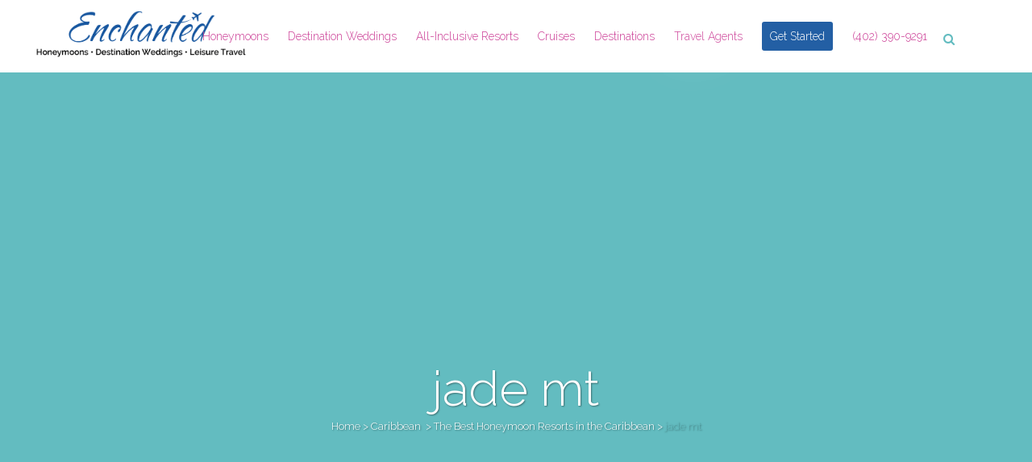

--- FILE ---
content_type: text/html; charset=UTF-8
request_url: https://enchantedhoneymoons.com/travel-blog/the-best-honeymoon-resorts-in-the-caribbean/jade-mt/
body_size: 16541
content:
<!DOCTYPE html>
<html lang="en-US">
<head>
	<meta charset="UTF-8" />
	
	

				<meta name="viewport" content="width=device-width,initial-scale=1,user-scalable=no">
		
	<link rel="profile" href="https://gmpg.org/xfn/11" />
	<link rel="pingback" href="https://enchantedhoneymoons.com/xmlrpc.php" />
	<link rel="shortcut icon" type="image/x-icon" href="https://b1502329.smushcdn.com/1502329/wp-content/uploads/2015/05/flower-favicon.png?lossy=1&strip=1&webp=1">
	<link rel="apple-touch-icon" href="https://b1502329.smushcdn.com/1502329/wp-content/uploads/2015/05/flower-favicon.png?lossy=1&strip=1&webp=1"/>
	<link href="https://fonts.googleapis.com/css?family=Lato:100,100i,200,200i,300,300i,400,400i,500,500i,600,600i,700,700i,800,800i,900,900i%7COpen+Sans:100,100i,200,200i,300,300i,400,400i,500,500i,600,600i,700,700i,800,800i,900,900i%7CIndie+Flower:100,100i,200,200i,300,300i,400,400i,500,500i,600,600i,700,700i,800,800i,900,900i%7COswald:100,100i,200,200i,300,300i,400,400i,500,500i,600,600i,700,700i,800,800i,900,900i" rel="stylesheet"><link href='//fonts.googleapis.com/css?family=Raleway:100,200,300,400,500,600,700,800,900,300italic,400italic,700italic' rel='stylesheet' type='text/css'>
<script type="application/javascript">var QodeAjaxUrl = "https://enchantedhoneymoons.com/wp-admin/admin-ajax.php"</script><meta name='robots' content='index, follow, max-image-preview:large, max-snippet:-1, max-video-preview:-1' />

	<!-- This site is optimized with the Yoast SEO plugin v26.7 - https://yoast.com/wordpress/plugins/seo/ -->
	<title>jade mt - Enchanted Honeymoons</title>
	<link rel="canonical" href="https://enchantedhoneymoons.com/travel-blog/the-best-honeymoon-resorts-in-the-caribbean/jade-mt/" />
	<meta property="og:locale" content="en_US" />
	<meta property="og:type" content="article" />
	<meta property="og:title" content="jade mt - Enchanted Honeymoons" />
	<meta property="og:url" content="https://enchantedhoneymoons.com/travel-blog/the-best-honeymoon-resorts-in-the-caribbean/jade-mt/" />
	<meta property="og:site_name" content="Enchanted Honeymoons" />
	<meta property="article:publisher" content="https://www.facebook.com/pages/Enchanted-Honeymoons/174255958365" />
	<meta property="article:modified_time" content="2022-08-11T16:29:13+00:00" />
	<meta property="og:image" content="https://enchantedhoneymoons.com/travel-blog/the-best-honeymoon-resorts-in-the-caribbean/jade-mt" />
	<meta property="og:image:width" content="960" />
	<meta property="og:image:height" content="638" />
	<meta property="og:image:type" content="image/jpeg" />
	<!-- / Yoast SEO plugin. -->


<link rel='dns-prefetch' href='//maps.googleapis.com' />
<link rel='dns-prefetch' href='//fonts.googleapis.com' />
<link rel='dns-prefetch' href='//fonts.gstatic.com' />
<link rel='dns-prefetch' href='//ajax.googleapis.com' />
<link rel='dns-prefetch' href='//apis.google.com' />
<link rel='dns-prefetch' href='//google-analytics.com' />
<link rel='dns-prefetch' href='//www.google-analytics.com' />
<link rel='dns-prefetch' href='//ssl.google-analytics.com' />
<link rel='dns-prefetch' href='//youtube.com' />
<link rel='dns-prefetch' href='//s.gravatar.com' />
<link rel='dns-prefetch' href='//b1502329.smushcdn.com' />
<link href='https://fonts.googleapis.com' rel='preconnect' />
<link href='//fonts.gstatic.com' crossorigin='' rel='preconnect' />
<link rel="alternate" type="application/rss+xml" title="Enchanted Honeymoons &raquo; Feed" href="https://enchantedhoneymoons.com/feed/" />
<link rel="alternate" title="oEmbed (JSON)" type="application/json+oembed" href="https://enchantedhoneymoons.com/wp-json/oembed/1.0/embed?url=https%3A%2F%2Fenchantedhoneymoons.com%2Ftravel-blog%2Fthe-best-honeymoon-resorts-in-the-caribbean%2Fjade-mt%2F" />
<link rel="alternate" title="oEmbed (XML)" type="text/xml+oembed" href="https://enchantedhoneymoons.com/wp-json/oembed/1.0/embed?url=https%3A%2F%2Fenchantedhoneymoons.com%2Ftravel-blog%2Fthe-best-honeymoon-resorts-in-the-caribbean%2Fjade-mt%2F&#038;format=xml" />
<style id='wp-img-auto-sizes-contain-inline-css' type='text/css'>
img:is([sizes=auto i],[sizes^="auto," i]){contain-intrinsic-size:3000px 1500px}
/*# sourceURL=wp-img-auto-sizes-contain-inline-css */
</style>
<link rel='stylesheet' id='layerslider-css' href='https://enchantedhoneymoons.com/wp-content/plugins/LayerSlider/assets/static/layerslider/css/layerslider.css?ver=7.15.1' type='text/css' media='all' />
<link rel='stylesheet' id='apsp-font-opensans-css' href='//fonts.googleapis.com/css?family=Open+Sans&#038;ver=6.9' type='text/css' media='all' />
<link rel='stylesheet' id='apsp-frontend-css-css' href='https://enchantedhoneymoons.com/wp-content/plugins/accesspress-pinterest/css/frontend.css?ver=3.3.5' type='text/css' media='all' />
<link rel='stylesheet' id='sr7css-css' href='//enchantedhoneymoons.com/wp-content/plugins/revslider/public/css/sr7.css?ver=6.7.37' type='text/css' media='all' />
<link rel='stylesheet' id='default_style-css' href='https://enchantedhoneymoons.com/wp-content/themes/bridge/style.css?ver=6.9' type='text/css' media='all' />
<link rel='stylesheet' id='qode_font_awesome-css' href='https://enchantedhoneymoons.com/wp-content/themes/bridge/css/font-awesome/css/font-awesome.min.css?ver=6.9' type='text/css' media='all' />
<link rel='stylesheet' id='qode_font_elegant-css' href='https://enchantedhoneymoons.com/wp-content/themes/bridge/css/elegant-icons/style.min.css?ver=6.9' type='text/css' media='all' />
<link rel='stylesheet' id='qode_linea_icons-css' href='https://enchantedhoneymoons.com/wp-content/themes/bridge/css/linea-icons/style.css?ver=6.9' type='text/css' media='all' />
<link rel='stylesheet' id='qode_dripicons-css' href='https://enchantedhoneymoons.com/wp-content/themes/bridge/css/dripicons/dripicons.css?ver=6.9' type='text/css' media='all' />
<link rel='stylesheet' id='stylesheet-css' href='https://enchantedhoneymoons.com/wp-content/themes/bridge/css/stylesheet.min.css?ver=6.9' type='text/css' media='all' />
<link rel='stylesheet' id='qode_print-css' href='https://enchantedhoneymoons.com/wp-content/themes/bridge/css/print.css?ver=6.9' type='text/css' media='all' />
<link rel='stylesheet' id='mac_stylesheet-css' href='https://enchantedhoneymoons.com/wp-content/themes/bridge/css/mac_stylesheet.css?ver=6.9' type='text/css' media='all' />
<link rel='stylesheet' id='webkit-css' href='https://enchantedhoneymoons.com/wp-content/themes/bridge/css/webkit_stylesheet.css?ver=6.9' type='text/css' media='all' />
<link rel='stylesheet' id='style_dynamic-css' href='https://enchantedhoneymoons.com/wp-content/themes/bridge/css/style_dynamic.css?ver=1693068378' type='text/css' media='all' />
<link rel='stylesheet' id='responsive-css' href='https://enchantedhoneymoons.com/wp-content/themes/bridge/css/responsive.min.css?ver=6.9' type='text/css' media='all' />
<link rel='stylesheet' id='style_dynamic_responsive-css' href='https://enchantedhoneymoons.com/wp-content/themes/bridge/css/style_dynamic_responsive.css?ver=1693068378' type='text/css' media='all' />
<link rel='stylesheet' id='js_composer_front-css' href='https://enchantedhoneymoons.com/wp-content/plugins/js_composer/assets/css/js_composer.min.css?ver=8.7.2' type='text/css' media='all' />
<link rel='stylesheet' id='custom_css-css' href='https://enchantedhoneymoons.com/wp-content/themes/bridge/css/custom_css.css?ver=1693068378' type='text/css' media='all' />
<link rel='stylesheet' id='tablepress-default-css' href='https://enchantedhoneymoons.com/wp-content/plugins/tablepress/css/build/default.css?ver=3.2.6' type='text/css' media='all' />
<script type="text/javascript" src="https://enchantedhoneymoons.com/wp-includes/js/jquery/jquery.min.js?ver=3.7.1" id="jquery-core-js"></script>
<script type="text/javascript" src="https://enchantedhoneymoons.com/wp-includes/js/jquery/jquery-migrate.min.js?ver=3.4.1" id="jquery-migrate-js"></script>
<script type="text/javascript" id="layerslider-utils-js-extra">
/* <![CDATA[ */
var LS_Meta = {"v":"7.15.1","fixGSAP":"1"};
//# sourceURL=layerslider-utils-js-extra
/* ]]> */
</script>
<script type="text/javascript" src="https://enchantedhoneymoons.com/wp-content/plugins/LayerSlider/assets/static/layerslider/js/layerslider.utils.js?ver=7.15.1" id="layerslider-utils-js"></script>
<script type="text/javascript" src="https://enchantedhoneymoons.com/wp-content/plugins/LayerSlider/assets/static/layerslider/js/layerslider.kreaturamedia.jquery.js?ver=7.15.1" id="layerslider-js"></script>
<script type="text/javascript" src="https://enchantedhoneymoons.com/wp-content/plugins/LayerSlider/assets/static/layerslider/js/layerslider.transitions.js?ver=7.15.1" id="layerslider-transitions-js"></script>
<script type="text/javascript" src="//enchantedhoneymoons.com/wp-content/plugins/revslider/public/js/libs/tptools.js?ver=6.7.37" id="tp-tools-js" async="async" data-wp-strategy="async"></script>
<script type="text/javascript" src="//enchantedhoneymoons.com/wp-content/plugins/revslider/public/js/sr7.js?ver=6.7.37" id="sr7-js" async="async" data-wp-strategy="async"></script>
<script></script><meta name="generator" content="Powered by LayerSlider 7.15.1 - Build Heros, Sliders, and Popups. Create Animations and Beautiful, Rich Web Content as Easy as Never Before on WordPress." />
<!-- LayerSlider updates and docs at: https://layerslider.com -->
<link rel="https://api.w.org/" href="https://enchantedhoneymoons.com/wp-json/" /><link rel="alternate" title="JSON" type="application/json" href="https://enchantedhoneymoons.com/wp-json/wp/v2/media/17098" /><link rel="EditURI" type="application/rsd+xml" title="RSD" href="https://enchantedhoneymoons.com/xmlrpc.php?rsd" />
<meta name="generator" content="Sensible Websites" />
<link rel='shortlink' href='https://enchantedhoneymoons.com/?p=17098' />
		<!-- Default Typekit Embed Code (not asynchronous) --> 
		<script type="text/javascript" src="//use.typekit.net/wyx6fpu.js"></script>
		<script type="text/javascript">try{Typekit.load();}catch(e){}</script>
	<!-- HFCM by 99 Robots - Snippet # 1: Search Console Tag -->
<meta name="google-site-verification" content="40iZB48tJ2A8UXITQkJiCTOLdfxdqiiwiznoWQj4jcE" />
<!-- /end HFCM by 99 Robots -->
<!-- HFCM by 99 Robots - Snippet # 3: Facebook Pixel -->
<!-- Facebook Pixel Code -->
<script>
  !function(f,b,e,v,n,t,s)
  {if(f.fbq)return;n=f.fbq=function(){n.callMethod?
  n.callMethod.apply(n,arguments):n.queue.push(arguments)};
  if(!f._fbq)f._fbq=n;n.push=n;n.loaded=!0;n.version='2.0';
  n.queue=[];t=b.createElement(e);t.async=!0;
  t.src=v;s=b.getElementsByTagName(e)[0];
  s.parentNode.insertBefore(t,s)}(window, document,'script',
  'https://connect.facebook.net/en_US/fbevents.js');
  fbq('init', '465421667422592');
  fbq('track', 'PageView');
</script>
<noscript><img height="1" width="1" style="display:none"
  src="https://www.facebook.com/tr?id=465421667422592&ev=PageView&noscript=1"
/></noscript>
<!-- End Facebook Pixel Code -->
<!-- /end HFCM by 99 Robots -->
<!-- HFCM by 99 Robots - Snippet # 4: Google Ads Phone Call -->
<script>
  gtag('config', 'AW-1036519098/w5VvCKXk07UBELqNoO4D', {
    'phone_conversion_number': '402-390-9291'
  });
</script>
<!-- /end HFCM by 99 Robots -->
<!-- HFCM by 99 Robots - Snippet # 5: Google Analytics -->
<!-- Global site tag (gtag.js) - Google Analytics -->
<script async src="https://www.googletagmanager.com/gtag/js?id=UA-51479213-1"></script>
<script>
  window.dataLayer = window.dataLayer || [];
  function gtag(){dataLayer.push(arguments);}
  gtag('js', new Date());

  gtag('config', 'UA-51479213-1');
</script>
<!-- /end HFCM by 99 Robots -->
<!-- HFCM by 99 Robots - Snippet # 6: Google Ads Tag -->
<!-- Google tag (gtag.js) -->
<script async src="https://www.googletagmanager.com/gtag/js?id=AW-1036519098"></script>
<script>
  window.dataLayer = window.dataLayer || [];
  function gtag(){dataLayer.push(arguments);}
  gtag('js', new Date());

  gtag('config', 'AW-1036519098');
</script>

<!-- /end HFCM by 99 Robots -->
<!-- HFCM by 99 Robots - Snippet # 7: Google Ads Tag Phone Number -->
<script>
  gtag('config', 'AW-1036519098/cVCvCInbxdoYELqNoO4D', {
    'phone_conversion_number': '(402) 390-9291'
  });
</script>

<!-- /end HFCM by 99 Robots -->
<!-- HFCM by 99 Robots - Snippet # 8: Google Analytics G4 -->
<!-- Google tag (gtag.js) -->
<script async src="https://www.googletagmanager.com/gtag/js?id=G-BPDZQ2VH9L"></script>
<script>
  window.dataLayer = window.dataLayer || [];
  function gtag(){dataLayer.push(arguments);}
  gtag('js', new Date());

  gtag('config', 'G-BPDZQ2VH9L');
</script>
<!-- /end HFCM by 99 Robots -->
<!-- HFCM by 99 Robots - Snippet # 9: Ahrefs Web Analytics -->
<script src="https://analytics.ahrefs.com/analytics.js" data-key="kzND27lWiE8rKnQEIUg3Zg" async></script>
<!-- /end HFCM by 99 Robots -->
<meta name="ti-site-data" content="[base64]" />
<!-- Schema & Structured Data For WP v1.54 - -->
<script type="application/ld+json" class="saswp-schema-markup-output">
[{"@context":"https:\/\/schema.org\/","@graph":[{"@context":"https:\/\/schema.org\/","@type":"SiteNavigationElement","@id":"https:\/\/enchantedhoneymoons.com\/#honeymoons","name":"Honeymoons","url":"https:\/\/enchantedhoneymoons.com\/honeymoon-packages\/"},{"@context":"https:\/\/schema.org\/","@type":"SiteNavigationElement","@id":"https:\/\/enchantedhoneymoons.com\/#romantic-getaways","name":"Romantic Getaways","url":"https:\/\/enchantedhoneymoons.com\/romantic-getaways\/"},{"@context":"https:\/\/schema.org\/","@type":"SiteNavigationElement","@id":"https:\/\/enchantedhoneymoons.com\/#destination-weddings","name":"Destination Weddings","url":"https:\/\/enchantedhoneymoons.com\/destination-weddings\/"},{"@context":"https:\/\/schema.org\/","@type":"SiteNavigationElement","@id":"https:\/\/enchantedhoneymoons.com\/#caribbean","name":"Caribbean","url":"https:\/\/enchantedhoneymoons.com\/destination-weddings\/caribbean\/"},{"@context":"https:\/\/schema.org\/","@type":"SiteNavigationElement","@id":"https:\/\/enchantedhoneymoons.com\/#antigua","name":"Antigua","url":"https:\/\/enchantedhoneymoons.com\/destination-weddings\/antigua\/"},{"@context":"https:\/\/schema.org\/","@type":"SiteNavigationElement","@id":"https:\/\/enchantedhoneymoons.com\/#aruba","name":"Aruba","url":"https:\/\/enchantedhoneymoons.com\/destination-weddings\/aruba\/"},{"@context":"https:\/\/schema.org\/","@type":"SiteNavigationElement","@id":"https:\/\/enchantedhoneymoons.com\/#bahamas","name":"Bahamas","url":"https:\/\/enchantedhoneymoons.com\/destination-weddings\/bahamas\/"},{"@context":"https:\/\/schema.org\/","@type":"SiteNavigationElement","@id":"https:\/\/enchantedhoneymoons.com\/#barbados","name":"Barbados","url":"https:\/\/enchantedhoneymoons.com\/destination-weddings\/barbados\/"},{"@context":"https:\/\/schema.org\/","@type":"SiteNavigationElement","@id":"https:\/\/enchantedhoneymoons.com\/#bermuda","name":"Bermuda","url":"https:\/\/enchantedhoneymoons.com\/destination-weddings\/bermuda\/"},{"@context":"https:\/\/schema.org\/","@type":"SiteNavigationElement","@id":"https:\/\/enchantedhoneymoons.com\/#cayman-islands","name":"Cayman Islands","url":"https:\/\/enchantedhoneymoons.com\/destination-weddings\/cayman-islands\/"},{"@context":"https:\/\/schema.org\/","@type":"SiteNavigationElement","@id":"https:\/\/enchantedhoneymoons.com\/#jamaica","name":"Jamaica","url":"https:\/\/enchantedhoneymoons.com\/destination-weddings\/jamaica\/"},{"@context":"https:\/\/schema.org\/","@type":"SiteNavigationElement","@id":"https:\/\/enchantedhoneymoons.com\/#punta-cana","name":"Punta Cana","url":"https:\/\/enchantedhoneymoons.com\/destination-weddings\/punta-cana\/"},{"@context":"https:\/\/schema.org\/","@type":"SiteNavigationElement","@id":"https:\/\/enchantedhoneymoons.com\/#st-lucia","name":"St. Lucia","url":"https:\/\/enchantedhoneymoons.com\/destination-weddings\/st-lucia\/"},{"@context":"https:\/\/schema.org\/","@type":"SiteNavigationElement","@id":"https:\/\/enchantedhoneymoons.com\/#st-martin","name":"St. Martin","url":"https:\/\/enchantedhoneymoons.com\/destination-weddings\/st-martin\/"},{"@context":"https:\/\/schema.org\/","@type":"SiteNavigationElement","@id":"https:\/\/enchantedhoneymoons.com\/#turks-caicos","name":"Turks & Caicos","url":"https:\/\/enchantedhoneymoons.com\/destination-weddings\/turks-caicos\/"},{"@context":"https:\/\/schema.org\/","@type":"SiteNavigationElement","@id":"https:\/\/enchantedhoneymoons.com\/#u-s-virgin-islands","name":"U.S. Virgin Islands","url":"https:\/\/enchantedhoneymoons.com\/destination-weddings\/us-virgin-islands\/"},{"@context":"https:\/\/schema.org\/","@type":"SiteNavigationElement","@id":"https:\/\/enchantedhoneymoons.com\/#costa-rica","name":"Costa Rica","url":"https:\/\/enchantedhoneymoons.com\/destination-weddings\/costa-rica\/"},{"@context":"https:\/\/schema.org\/","@type":"SiteNavigationElement","@id":"https:\/\/enchantedhoneymoons.com\/#mexico","name":"Mexico","url":"https:\/\/enchantedhoneymoons.com\/destination-weddings\/mexico\/"},{"@context":"https:\/\/schema.org\/","@type":"SiteNavigationElement","@id":"https:\/\/enchantedhoneymoons.com\/#cabo-san-lucas","name":"Cabo San Lucas","url":"https:\/\/enchantedhoneymoons.com\/destination-weddings\/cabo-san-lucas\/"},{"@context":"https:\/\/schema.org\/","@type":"SiteNavigationElement","@id":"https:\/\/enchantedhoneymoons.com\/#cancun","name":"Cancun","url":"https:\/\/enchantedhoneymoons.com\/destination-weddings\/cancun\/"},{"@context":"https:\/\/schema.org\/","@type":"SiteNavigationElement","@id":"https:\/\/enchantedhoneymoons.com\/#cozumel","name":"Cozumel","url":"https:\/\/enchantedhoneymoons.com\/destination-weddings\/cozumel\/"},{"@context":"https:\/\/schema.org\/","@type":"SiteNavigationElement","@id":"https:\/\/enchantedhoneymoons.com\/#huatulco","name":"Huatulco","url":"https:\/\/enchantedhoneymoons.com\/destination-weddings\/huatulco\/"},{"@context":"https:\/\/schema.org\/","@type":"SiteNavigationElement","@id":"https:\/\/enchantedhoneymoons.com\/#ixtapa-zihuatanejo","name":"Ixtapa-Zihuatanejo","url":"https:\/\/enchantedhoneymoons.com\/destination-weddings\/ixtapa-zihuatanejo\/"},{"@context":"https:\/\/schema.org\/","@type":"SiteNavigationElement","@id":"https:\/\/enchantedhoneymoons.com\/#riviera-maya","name":"Riviera Maya","url":"https:\/\/enchantedhoneymoons.com\/destination-weddings\/riviera-maya\/"},{"@context":"https:\/\/schema.org\/","@type":"SiteNavigationElement","@id":"https:\/\/enchantedhoneymoons.com\/#mazatlan","name":"Mazatlan","url":"https:\/\/enchantedhoneymoons.com\/destination-weddings\/mazatlan\/"},{"@context":"https:\/\/schema.org\/","@type":"SiteNavigationElement","@id":"https:\/\/enchantedhoneymoons.com\/#puerto-vallarta","name":"Puerto Vallarta","url":"https:\/\/enchantedhoneymoons.com\/destination-weddings\/puerto-vallarta\/"},{"@context":"https:\/\/schema.org\/","@type":"SiteNavigationElement","@id":"https:\/\/enchantedhoneymoons.com\/#united-states","name":"United States","url":"https:\/\/enchantedhoneymoons.com\/destination-weddings\/united-states\/"},{"@context":"https:\/\/schema.org\/","@type":"SiteNavigationElement","@id":"https:\/\/enchantedhoneymoons.com\/#hawaii","name":"Hawaii","url":"https:\/\/enchantedhoneymoons.com\/destination-weddings\/hawaii\/"},{"@context":"https:\/\/schema.org\/","@type":"SiteNavigationElement","@id":"https:\/\/enchantedhoneymoons.com\/#kauai","name":"Kauai","url":"https:\/\/enchantedhoneymoons.com\/destination-weddings\/kauai\/"},{"@context":"https:\/\/schema.org\/","@type":"SiteNavigationElement","@id":"https:\/\/enchantedhoneymoons.com\/#oahu","name":"Oahu","url":"https:\/\/enchantedhoneymoons.com\/destination-weddings\/oahu\/"},{"@context":"https:\/\/schema.org\/","@type":"SiteNavigationElement","@id":"https:\/\/enchantedhoneymoons.com\/#maui","name":"Maui","url":"https:\/\/enchantedhoneymoons.com\/destination-weddings\/maui\/"},{"@context":"https:\/\/schema.org\/","@type":"SiteNavigationElement","@id":"https:\/\/enchantedhoneymoons.com\/#puerto-rico","name":"Puerto Rico","url":"https:\/\/enchantedhoneymoons.com\/destination-weddings\/puerto-rico\/"},{"@context":"https:\/\/schema.org\/","@type":"SiteNavigationElement","@id":"https:\/\/enchantedhoneymoons.com\/#all-inclusive-resorts","name":"All-Inclusive Resorts","url":"https:\/\/enchantedhoneymoons.com\/all-inclusive-resorts\/"},{"@context":"https:\/\/schema.org\/","@type":"SiteNavigationElement","@id":"https:\/\/enchantedhoneymoons.com\/#beaches-resorts","name":"Beaches Resorts","url":"https:\/\/enchantedhoneymoons.com\/all-inclusive-resorts\/beaches\/"},{"@context":"https:\/\/schema.org\/","@type":"SiteNavigationElement","@id":"https:\/\/enchantedhoneymoons.com\/#couples-resorts","name":"Couples Resorts","url":"https:\/\/enchantedhoneymoons.com\/all-inclusive-resorts\/couples\/"},{"@context":"https:\/\/schema.org\/","@type":"SiteNavigationElement","@id":"https:\/\/enchantedhoneymoons.com\/#dreams-resorts-spas","name":"Dreams Resorts &#038; Spas","url":"https:\/\/enchantedhoneymoons.com\/all-inclusive-resorts\/dreams\/"},{"@context":"https:\/\/schema.org\/","@type":"SiteNavigationElement","@id":"https:\/\/enchantedhoneymoons.com\/#excellence-resorts","name":"Excellence Resorts","url":"https:\/\/enchantedhoneymoons.com\/all-inclusive-resorts\/excellence\/"},{"@context":"https:\/\/schema.org\/","@type":"SiteNavigationElement","@id":"https:\/\/enchantedhoneymoons.com\/#hard-rock-resorts","name":"Hard Rock Resorts","url":"https:\/\/enchantedhoneymoons.com\/all-inclusive-resorts\/hard-rock\/"},{"@context":"https:\/\/schema.org\/","@type":"SiteNavigationElement","@id":"https:\/\/enchantedhoneymoons.com\/#iberostar-hotels-resorts","name":"Iberostar Hotels &#038; Resorts","url":"https:\/\/enchantedhoneymoons.com\/all-inclusive-resorts\/iberostar\/"},{"@context":"https:\/\/schema.org\/","@type":"SiteNavigationElement","@id":"https:\/\/enchantedhoneymoons.com\/#karisma-resorts","name":"Karisma Resorts","url":"https:\/\/enchantedhoneymoons.com\/all-inclusive-resorts\/karisma-hotels\/"},{"@context":"https:\/\/schema.org\/","@type":"SiteNavigationElement","@id":"https:\/\/enchantedhoneymoons.com\/#palace-resorts","name":"Palace Resorts","url":"https:\/\/enchantedhoneymoons.com\/all-inclusive-resorts\/palace\/"},{"@context":"https:\/\/schema.org\/","@type":"SiteNavigationElement","@id":"https:\/\/enchantedhoneymoons.com\/#real-resorts","name":"Real Resorts","url":"https:\/\/enchantedhoneymoons.com\/all-inclusive-resorts\/real\/"},{"@context":"https:\/\/schema.org\/","@type":"SiteNavigationElement","@id":"https:\/\/enchantedhoneymoons.com\/#riu-resorts","name":"Riu Resorts","url":"https:\/\/enchantedhoneymoons.com\/all-inclusive-resorts\/riu\/"},{"@context":"https:\/\/schema.org\/","@type":"SiteNavigationElement","@id":"https:\/\/enchantedhoneymoons.com\/#sandals-resorts","name":"Sandals Resorts","url":"https:\/\/enchantedhoneymoons.com\/all-inclusive-resorts\/sandals\/"},{"@context":"https:\/\/schema.org\/","@type":"SiteNavigationElement","@id":"https:\/\/enchantedhoneymoons.com\/#secrets-resorts-spas","name":"Secrets Resorts &#038; Spas","url":"https:\/\/enchantedhoneymoons.com\/all-inclusive-resorts\/secrets\/"},{"@context":"https:\/\/schema.org\/","@type":"SiteNavigationElement","@id":"https:\/\/enchantedhoneymoons.com\/#cruises","name":"Cruises","url":"https:\/\/enchantedhoneymoons.com\/cruises\/"},{"@context":"https:\/\/schema.org\/","@type":"SiteNavigationElement","@id":"https:\/\/enchantedhoneymoons.com\/#family-cruises","name":"Family Cruises","url":"https:\/\/enchantedhoneymoons.com\/family-cruises\/"},{"@context":"https:\/\/schema.org\/","@type":"SiteNavigationElement","@id":"https:\/\/enchantedhoneymoons.com\/#destinations","name":"Destinations","url":"https:\/\/enchantedhoneymoons.com\/vacation-destinations-destination-wedding-resort-all-inclusive-resorts\/"},{"@context":"https:\/\/schema.org\/","@type":"SiteNavigationElement","@id":"https:\/\/enchantedhoneymoons.com\/#australia-south-pacific","name":"Australia &#038; South Pacific","url":"https:\/\/enchantedhoneymoons.com\/vacation-destinations-destination-wedding-resort-all-inclusive-resorts\/australia-south-pacific\/"},{"@context":"https:\/\/schema.org\/","@type":"SiteNavigationElement","@id":"https:\/\/enchantedhoneymoons.com\/#caribbean","name":"Caribbean","url":"https:\/\/enchantedhoneymoons.com\/vacation-destinations-destination-wedding-resort-all-inclusive-resorts\/caribbean\/"},{"@context":"https:\/\/schema.org\/","@type":"SiteNavigationElement","@id":"https:\/\/enchantedhoneymoons.com\/#antigua","name":"Antigua","url":"https:\/\/enchantedhoneymoons.com\/vacation-destinations-destination-wedding-resort-all-inclusive-resorts\/caribbean\/antigua\/"},{"@context":"https:\/\/schema.org\/","@type":"SiteNavigationElement","@id":"https:\/\/enchantedhoneymoons.com\/#aruba","name":"Aruba","url":"https:\/\/enchantedhoneymoons.com\/vacation-destinations-destination-wedding-resort-all-inclusive-resorts\/caribbean\/aruba\/"},{"@context":"https:\/\/schema.org\/","@type":"SiteNavigationElement","@id":"https:\/\/enchantedhoneymoons.com\/#bahamas","name":"Bahamas","url":"https:\/\/enchantedhoneymoons.com\/vacation-destinations-destination-wedding-resort-all-inclusive-resorts\/caribbean\/bahamas\/"},{"@context":"https:\/\/schema.org\/","@type":"SiteNavigationElement","@id":"https:\/\/enchantedhoneymoons.com\/#barbados","name":"Barbados","url":"https:\/\/enchantedhoneymoons.com\/vacation-destinations-destination-wedding-resort-all-inclusive-resorts\/caribbean\/barbados\/"},{"@context":"https:\/\/schema.org\/","@type":"SiteNavigationElement","@id":"https:\/\/enchantedhoneymoons.com\/#bermuda","name":"Bermuda","url":"https:\/\/enchantedhoneymoons.com\/vacation-destinations-destination-wedding-resort-all-inclusive-resorts\/caribbean\/bermuda\/"},{"@context":"https:\/\/schema.org\/","@type":"SiteNavigationElement","@id":"https:\/\/enchantedhoneymoons.com\/#cayman-islands","name":"Cayman Islands","url":"https:\/\/enchantedhoneymoons.com\/vacation-destinations-destination-wedding-resort-all-inclusive-resorts\/caribbean\/cayman-islands\/"},{"@context":"https:\/\/schema.org\/","@type":"SiteNavigationElement","@id":"https:\/\/enchantedhoneymoons.com\/#dominican-republic","name":"Dominican Republic","url":"https:\/\/enchantedhoneymoons.com\/vacation-destinations-destination-wedding-resort-all-inclusive-resorts\/caribbean\/dominican-republic\/"},{"@context":"https:\/\/schema.org\/","@type":"SiteNavigationElement","@id":"https:\/\/enchantedhoneymoons.com\/#grenada","name":"Grenada","url":"https:\/\/enchantedhoneymoons.com\/vacation-destinations-destination-wedding-resort-all-inclusive-resorts\/caribbean\/grenada\/"},{"@context":"https:\/\/schema.org\/","@type":"SiteNavigationElement","@id":"https:\/\/enchantedhoneymoons.com\/#jamaica","name":"Jamaica","url":"https:\/\/enchantedhoneymoons.com\/vacation-destinations-destination-wedding-resort-all-inclusive-resorts\/caribbean\/jamaica\/"},{"@context":"https:\/\/schema.org\/","@type":"SiteNavigationElement","@id":"https:\/\/enchantedhoneymoons.com\/#st-lucia","name":"St. Lucia","url":"https:\/\/enchantedhoneymoons.com\/vacation-destinations-destination-wedding-resort-all-inclusive-resorts\/caribbean\/st-lucia\/"},{"@context":"https:\/\/schema.org\/","@type":"SiteNavigationElement","@id":"https:\/\/enchantedhoneymoons.com\/#st-martin","name":"St. Martin","url":"https:\/\/enchantedhoneymoons.com\/vacation-destinations-destination-wedding-resort-all-inclusive-resorts\/caribbean\/st-martin\/"},{"@context":"https:\/\/schema.org\/","@type":"SiteNavigationElement","@id":"https:\/\/enchantedhoneymoons.com\/#turks-caicos","name":"Turks &#038; Caicos","url":"https:\/\/enchantedhoneymoons.com\/vacation-destinations-destination-wedding-resort-all-inclusive-resorts\/caribbean\/turks-caicos\/"},{"@context":"https:\/\/schema.org\/","@type":"SiteNavigationElement","@id":"https:\/\/enchantedhoneymoons.com\/#us-virgin-islands","name":"US Virgin Islands","url":"https:\/\/enchantedhoneymoons.com\/vacation-destinations-destination-wedding-resort-all-inclusive-resorts\/caribbean\/us-virgin-islands\/"},{"@context":"https:\/\/schema.org\/","@type":"SiteNavigationElement","@id":"https:\/\/enchantedhoneymoons.com\/#central-south-america","name":"Central &#038; South America","url":"https:\/\/enchantedhoneymoons.com\/vacation-destinations-destination-wedding-resort-all-inclusive-resorts\/central-south-america\/"},{"@context":"https:\/\/schema.org\/","@type":"SiteNavigationElement","@id":"https:\/\/enchantedhoneymoons.com\/#europe","name":"Europe","url":"https:\/\/enchantedhoneymoons.com\/vacation-destinations-destination-wedding-resort-all-inclusive-resorts\/europe\/"},{"@context":"https:\/\/schema.org\/","@type":"SiteNavigationElement","@id":"https:\/\/enchantedhoneymoons.com\/#mexico","name":"Mexico","url":"https:\/\/enchantedhoneymoons.com\/vacation-destinations-destination-wedding-resort-all-inclusive-resorts\/mexico\/"},{"@context":"https:\/\/schema.org\/","@type":"SiteNavigationElement","@id":"https:\/\/enchantedhoneymoons.com\/#cabo-san-lucas","name":"Cabo San Lucas","url":"https:\/\/enchantedhoneymoons.com\/vacation-destinations-destination-wedding-resort-all-inclusive-resorts\/mexico\/cabo-san-lucas\/"},{"@context":"https:\/\/schema.org\/","@type":"SiteNavigationElement","@id":"https:\/\/enchantedhoneymoons.com\/#cancun","name":"Cancun","url":"https:\/\/enchantedhoneymoons.com\/vacation-destinations-destination-wedding-resort-all-inclusive-resorts\/mexico\/cancun\/"},{"@context":"https:\/\/schema.org\/","@type":"SiteNavigationElement","@id":"https:\/\/enchantedhoneymoons.com\/#cozumel","name":"Cozumel","url":"https:\/\/enchantedhoneymoons.com\/vacation-destinations-destination-wedding-resort-all-inclusive-resorts\/mexico\/cozumel\/"},{"@context":"https:\/\/schema.org\/","@type":"SiteNavigationElement","@id":"https:\/\/enchantedhoneymoons.com\/#huatulco","name":"Huatulco","url":"https:\/\/enchantedhoneymoons.com\/vacation-destinations-destination-wedding-resort-all-inclusive-resorts\/mexico\/huatulco\/"},{"@context":"https:\/\/schema.org\/","@type":"SiteNavigationElement","@id":"https:\/\/enchantedhoneymoons.com\/#ixtapa-zihuatanejo","name":"Ixtapa-Zihuatanejo","url":"https:\/\/enchantedhoneymoons.com\/vacation-destinations-destination-wedding-resort-all-inclusive-resorts\/mexico\/ixtapa-zihuatanejo\/"},{"@context":"https:\/\/schema.org\/","@type":"SiteNavigationElement","@id":"https:\/\/enchantedhoneymoons.com\/#mazatlan","name":"Mazatlan","url":"https:\/\/enchantedhoneymoons.com\/vacation-destinations-destination-wedding-resort-all-inclusive-resorts\/mexico\/mazatlan\/"},{"@context":"https:\/\/schema.org\/","@type":"SiteNavigationElement","@id":"https:\/\/enchantedhoneymoons.com\/#puerto-vallarta","name":"Puerto Vallarta","url":"https:\/\/enchantedhoneymoons.com\/vacation-destinations-destination-wedding-resort-all-inclusive-resorts\/mexico\/puerto-vallarta\/"},{"@context":"https:\/\/schema.org\/","@type":"SiteNavigationElement","@id":"https:\/\/enchantedhoneymoons.com\/#riviera-maya","name":"Riviera Maya","url":"https:\/\/enchantedhoneymoons.com\/vacation-destinations-destination-wedding-resort-all-inclusive-resorts\/mexico\/riviera-maya\/"},{"@context":"https:\/\/schema.org\/","@type":"SiteNavigationElement","@id":"https:\/\/enchantedhoneymoons.com\/#united-states","name":"United States","url":"https:\/\/enchantedhoneymoons.com\/vacation-destinations-destination-wedding-resort-all-inclusive-resorts\/united-states\/"},{"@context":"https:\/\/schema.org\/","@type":"SiteNavigationElement","@id":"https:\/\/enchantedhoneymoons.com\/#hawaii","name":"Hawaii","url":"https:\/\/enchantedhoneymoons.com\/vacation-destinations-destination-wedding-resort-all-inclusive-resorts\/united-states\/hawaii\/"},{"@context":"https:\/\/schema.org\/","@type":"SiteNavigationElement","@id":"https:\/\/enchantedhoneymoons.com\/#puerto-rico","name":"Puerto Rico","url":"https:\/\/enchantedhoneymoons.com\/vacation-destinations-destination-wedding-resort-all-inclusive-resorts\/united-states\/puerto-rico\/"},{"@context":"https:\/\/schema.org\/","@type":"SiteNavigationElement","@id":"https:\/\/enchantedhoneymoons.com\/#disney-resorts","name":"Disney Resorts","url":"https:\/\/enchantedhoneymoons.com\/vacation-destinations-destination-wedding-resort-all-inclusive-resorts\/united-states\/disney\/"},{"@context":"https:\/\/schema.org\/","@type":"SiteNavigationElement","@id":"https:\/\/enchantedhoneymoons.com\/#travel-agents","name":"Travel Agents","url":"https:\/\/enchantedhoneymoons.com\/travel-agents\/"},{"@context":"https:\/\/schema.org\/","@type":"SiteNavigationElement","@id":"https:\/\/enchantedhoneymoons.com\/#contact-us","name":"Contact Us","url":"https:\/\/enchantedhoneymoons.com\/contact\/"},{"@context":"https:\/\/schema.org\/","@type":"SiteNavigationElement","@id":"https:\/\/enchantedhoneymoons.com\/#travel-blog","name":"Travel Blog","url":"https:\/\/enchantedhoneymoons.com\/travel-blog\/"},{"@context":"https:\/\/schema.org\/","@type":"SiteNavigationElement","@id":"https:\/\/enchantedhoneymoons.com\/#testimonials","name":"Testimonials","url":"https:\/\/enchantedhoneymoons.com\/testimonials\/"},{"@context":"https:\/\/schema.org\/","@type":"SiteNavigationElement","@id":"https:\/\/enchantedhoneymoons.com\/#podcast","name":"Podcast","url":"https:\/\/enchantedhoneymoons.com\/podcast\/"},{"@context":"https:\/\/schema.org\/","@type":"SiteNavigationElement","@id":"https:\/\/enchantedhoneymoons.com\/#become-an-outside-agent","name":"Become an Outside Agent","url":"https:\/\/enchantedhoneymoons.com\/outside-travel-agent\/"},{"@context":"https:\/\/schema.org\/","@type":"SiteNavigationElement","@id":"https:\/\/enchantedhoneymoons.com\/#get-started","name":"Get Started","url":"https:\/\/enchantedhoneymoons.com\/get-started\/"},{"@context":"https:\/\/schema.org\/","@type":"SiteNavigationElement","@id":"https:\/\/enchantedhoneymoons.com\/#402-390-9291","name":"(402) 390-9291","url":"https:\/\/enchantedhoneymoons.com\/tel:+1%20(402)%20390-9291"}]},

{"@context":"https:\/\/schema.org\/","@type":"BreadcrumbList","@id":"https:\/\/enchantedhoneymoons.com\/travel-blog\/the-best-honeymoon-resorts-in-the-caribbean\/jade-mt\/#breadcrumb","itemListElement":[{"@type":"ListItem","position":1,"item":{"@id":"https:\/\/enchantedhoneymoons.com","name":"Enchanted Honeymoons"}},{"@type":"ListItem","position":2,"item":{"@id":"https:\/\/enchantedhoneymoons.com\/attachment\/","name":"Media"}},{"@type":"ListItem","position":3,"item":{"@id":"https:\/\/enchantedhoneymoons.com\/travel-blog\/the-best-honeymoon-resorts-in-the-caribbean\/jade-mt\/","name":"jade mt"}}]}]
</script>

<meta name="generator" content="Powered by WPBakery Page Builder - drag and drop page builder for WordPress."/>
<link rel="preconnect" href="https://fonts.googleapis.com">
<link rel="preconnect" href="https://fonts.gstatic.com/" crossorigin>
<meta name="generator" content="Powered by Slider Revolution 6.7.37 - responsive, Mobile-Friendly Slider Plugin for WordPress with comfortable drag and drop interface." />
<link rel="icon" href="https://b1502329.smushcdn.com/1502329/wp-content/uploads/2020/04/cropped-Enchanted-Favicon-32x32.png?lossy=1&strip=1&webp=1" sizes="32x32" />
<link rel="icon" href="https://b1502329.smushcdn.com/1502329/wp-content/uploads/2020/04/cropped-Enchanted-Favicon-192x192.png?lossy=1&strip=1&webp=1" sizes="192x192" />
<link rel="apple-touch-icon" href="https://b1502329.smushcdn.com/1502329/wp-content/uploads/2020/04/cropped-Enchanted-Favicon-180x180.png?lossy=1&strip=1&webp=1" />
<meta name="msapplication-TileImage" content="https://enchantedhoneymoons.com/wp-content/uploads/2020/04/cropped-Enchanted-Favicon-270x270.png" />
<script>
	window._tpt			??= {};
	window.SR7			??= {};
	_tpt.R				??= {};
	_tpt.R.fonts		??= {};
	_tpt.R.fonts.customFonts??= {};
	SR7.devMode			=  false;
	SR7.F 				??= {};
	SR7.G				??= {};
	SR7.LIB				??= {};
	SR7.E				??= {};
	SR7.E.gAddons		??= {};
	SR7.E.php 			??= {};
	SR7.E.nonce			= '9240461545';
	SR7.E.ajaxurl		= 'https://enchantedhoneymoons.com/wp-admin/admin-ajax.php';
	SR7.E.resturl		= 'https://enchantedhoneymoons.com/wp-json/';
	SR7.E.slug_path		= 'revslider/revslider.php';
	SR7.E.slug			= 'revslider';
	SR7.E.plugin_url	= 'https://enchantedhoneymoons.com/wp-content/plugins/revslider/';
	SR7.E.wp_plugin_url = 'https://enchantedhoneymoons.com/wp-content/plugins/';
	SR7.E.revision		= '6.7.37';
	SR7.E.fontBaseUrl	= '';
	SR7.G.breakPoints 	= [1240,1024,778,480];
	SR7.G.fSUVW 		= false;
	SR7.E.modules 		= ['module','page','slide','layer','draw','animate','srtools','canvas','defaults','carousel','navigation','media','modifiers','migration'];
	SR7.E.libs 			= ['WEBGL'];
	SR7.E.css 			= ['csslp','cssbtns','cssfilters','cssnav','cssmedia'];
	SR7.E.resources		= {};
	SR7.E.ytnc			= false;
	SR7.JSON			??= {};
/*! Slider Revolution 7.0 - Page Processor */
!function(){"use strict";window.SR7??={},window._tpt??={},SR7.version="Slider Revolution 6.7.16",_tpt.getMobileZoom=()=>_tpt.is_mobile?document.documentElement.clientWidth/window.innerWidth:1,_tpt.getWinDim=function(t){_tpt.screenHeightWithUrlBar??=window.innerHeight;let e=SR7.F?.modal?.visible&&SR7.M[SR7.F.module.getIdByAlias(SR7.F.modal.requested)];_tpt.scrollBar=window.innerWidth!==document.documentElement.clientWidth||e&&window.innerWidth!==e.c.module.clientWidth,_tpt.winW=_tpt.getMobileZoom()*window.innerWidth-(_tpt.scrollBar||"prepare"==t?_tpt.scrollBarW??_tpt.mesureScrollBar():0),_tpt.winH=_tpt.getMobileZoom()*window.innerHeight,_tpt.winWAll=document.documentElement.clientWidth},_tpt.getResponsiveLevel=function(t,e){return SR7.G.fSUVW?_tpt.closestGE(t,window.innerWidth):_tpt.closestGE(t,_tpt.winWAll)},_tpt.mesureScrollBar=function(){let t=document.createElement("div");return t.className="RSscrollbar-measure",t.style.width="100px",t.style.height="100px",t.style.overflow="scroll",t.style.position="absolute",t.style.top="-9999px",document.body.appendChild(t),_tpt.scrollBarW=t.offsetWidth-t.clientWidth,document.body.removeChild(t),_tpt.scrollBarW},_tpt.loadCSS=async function(t,e,s){return s?_tpt.R.fonts.required[e].status=1:(_tpt.R[e]??={},_tpt.R[e].status=1),new Promise(((i,n)=>{if(_tpt.isStylesheetLoaded(t))s?_tpt.R.fonts.required[e].status=2:_tpt.R[e].status=2,i();else{const o=document.createElement("link");o.rel="stylesheet";let l="text",r="css";o["type"]=l+"/"+r,o.href=t,o.onload=()=>{s?_tpt.R.fonts.required[e].status=2:_tpt.R[e].status=2,i()},o.onerror=()=>{s?_tpt.R.fonts.required[e].status=3:_tpt.R[e].status=3,n(new Error(`Failed to load CSS: ${t}`))},document.head.appendChild(o)}}))},_tpt.addContainer=function(t){const{tag:e="div",id:s,class:i,datas:n,textContent:o,iHTML:l}=t,r=document.createElement(e);if(s&&""!==s&&(r.id=s),i&&""!==i&&(r.className=i),n)for(const[t,e]of Object.entries(n))"style"==t?r.style.cssText=e:r.setAttribute(`data-${t}`,e);return o&&(r.textContent=o),l&&(r.innerHTML=l),r},_tpt.collector=function(){return{fragment:new DocumentFragment,add(t){var e=_tpt.addContainer(t);return this.fragment.appendChild(e),e},append(t){t.appendChild(this.fragment)}}},_tpt.isStylesheetLoaded=function(t){let e=t.split("?")[0];return Array.from(document.querySelectorAll('link[rel="stylesheet"], link[rel="preload"]')).some((t=>t.href.split("?")[0]===e))},_tpt.preloader={requests:new Map,preloaderTemplates:new Map,show:function(t,e){if(!e||!t)return;const{type:s,color:i}=e;if(s<0||"off"==s)return;const n=`preloader_${s}`;let o=this.preloaderTemplates.get(n);o||(o=this.build(s,i),this.preloaderTemplates.set(n,o)),this.requests.has(t)||this.requests.set(t,{count:0});const l=this.requests.get(t);clearTimeout(l.timer),l.count++,1===l.count&&(l.timer=setTimeout((()=>{l.preloaderClone=o.cloneNode(!0),l.anim&&l.anim.kill(),void 0!==_tpt.gsap?l.anim=_tpt.gsap.fromTo(l.preloaderClone,1,{opacity:0},{opacity:1}):l.preloaderClone.classList.add("sr7-fade-in"),t.appendChild(l.preloaderClone)}),150))},hide:function(t){if(!this.requests.has(t))return;const e=this.requests.get(t);e.count--,e.count<0&&(e.count=0),e.anim&&e.anim.kill(),0===e.count&&(clearTimeout(e.timer),e.preloaderClone&&(e.preloaderClone.classList.remove("sr7-fade-in"),e.anim=_tpt.gsap.to(e.preloaderClone,.3,{opacity:0,onComplete:function(){e.preloaderClone.remove()}})))},state:function(t){if(!this.requests.has(t))return!1;return this.requests.get(t).count>0},build:(t,e="#ffffff",s="")=>{if(t<0||"off"===t)return null;const i=parseInt(t);if(t="prlt"+i,isNaN(i))return null;if(_tpt.loadCSS(SR7.E.plugin_url+"public/css/preloaders/t"+i+".css","preloader_"+t),isNaN(i)||i<6){const n=`background-color:${e}`,o=1===i||2==i?n:"",l=3===i||4==i?n:"",r=_tpt.collector();["dot1","dot2","bounce1","bounce2","bounce3"].forEach((t=>r.add({tag:"div",class:t,datas:{style:l}})));const d=_tpt.addContainer({tag:"sr7-prl",class:`${t} ${s}`,datas:{style:o}});return r.append(d),d}{let n={};if(7===i){let t;e.startsWith("#")?(t=e.replace("#",""),t=`rgba(${parseInt(t.substring(0,2),16)}, ${parseInt(t.substring(2,4),16)}, ${parseInt(t.substring(4,6),16)}, `):e.startsWith("rgb")&&(t=e.slice(e.indexOf("(")+1,e.lastIndexOf(")")).split(",").map((t=>t.trim())),t=`rgba(${t[0]}, ${t[1]}, ${t[2]}, `),t&&(n.style=`border-top-color: ${t}0.65); border-bottom-color: ${t}0.15); border-left-color: ${t}0.65); border-right-color: ${t}0.15)`)}else 12===i&&(n.style=`background:${e}`);const o=[10,0,4,2,5,9,0,4,4,2][i-6],l=_tpt.collector(),r=l.add({tag:"div",class:"sr7-prl-inner",datas:n});Array.from({length:o}).forEach((()=>r.appendChild(l.add({tag:"span",datas:{style:`background:${e}`}}))));const d=_tpt.addContainer({tag:"sr7-prl",class:`${t} ${s}`});return l.append(d),d}}},SR7.preLoader={show:(t,e)=>{"off"!==(SR7.M[t]?.settings?.pLoader?.type??"off")&&_tpt.preloader.show(e||SR7.M[t].c.module,SR7.M[t]?.settings?.pLoader??{color:"#fff",type:10})},hide:(t,e)=>{"off"!==(SR7.M[t]?.settings?.pLoader?.type??"off")&&_tpt.preloader.hide(e||SR7.M[t].c.module)},state:(t,e)=>_tpt.preloader.state(e||SR7.M[t].c.module)},_tpt.prepareModuleHeight=function(t){window.SR7.M??={},window.SR7.M[t.id]??={},"ignore"==t.googleFont&&(SR7.E.ignoreGoogleFont=!0);let e=window.SR7.M[t.id];if(null==_tpt.scrollBarW&&_tpt.mesureScrollBar(),e.c??={},e.states??={},e.settings??={},e.settings.size??={},t.fixed&&(e.settings.fixed=!0),e.c.module=document.querySelector("sr7-module#"+t.id),e.c.adjuster=e.c.module.getElementsByTagName("sr7-adjuster")[0],e.c.content=e.c.module.getElementsByTagName("sr7-content")[0],"carousel"==t.type&&(e.c.carousel=e.c.content.getElementsByTagName("sr7-carousel")[0]),null==e.c.module||null==e.c.module)return;t.plType&&t.plColor&&(e.settings.pLoader={type:t.plType,color:t.plColor}),void 0===t.plType||"off"===t.plType||SR7.preLoader.state(t.id)&&SR7.preLoader.state(t.id,e.c.module)||SR7.preLoader.show(t.id,e.c.module),_tpt.winW||_tpt.getWinDim("prepare"),_tpt.getWinDim();let s=""+e.c.module.dataset?.modal;"modal"==s||"true"==s||"undefined"!==s&&"false"!==s||(e.settings.size.fullWidth=t.size.fullWidth,e.LEV??=_tpt.getResponsiveLevel(window.SR7.G.breakPoints,t.id),t.vpt=_tpt.fillArray(t.vpt,5),e.settings.vPort=t.vpt[e.LEV],void 0!==t.el&&"720"==t.el[4]&&t.gh[4]!==t.el[4]&&"960"==t.el[3]&&t.gh[3]!==t.el[3]&&"768"==t.el[2]&&t.gh[2]!==t.el[2]&&delete t.el,e.settings.size.height=null==t.el||null==t.el[e.LEV]||0==t.el[e.LEV]||"auto"==t.el[e.LEV]?_tpt.fillArray(t.gh,5,-1):_tpt.fillArray(t.el,5,-1),e.settings.size.width=_tpt.fillArray(t.gw,5,-1),e.settings.size.minHeight=_tpt.fillArray(t.mh??[0],5,-1),e.cacheSize={fullWidth:e.settings.size?.fullWidth,fullHeight:e.settings.size?.fullHeight},void 0!==t.off&&(t.off?.t&&(e.settings.size.m??={})&&(e.settings.size.m.t=t.off.t),t.off?.b&&(e.settings.size.m??={})&&(e.settings.size.m.b=t.off.b),t.off?.l&&(e.settings.size.p??={})&&(e.settings.size.p.l=t.off.l),t.off?.r&&(e.settings.size.p??={})&&(e.settings.size.p.r=t.off.r),e.offsetPrepared=!0),_tpt.updatePMHeight(t.id,t,!0))},_tpt.updatePMHeight=(t,e,s)=>{let i=SR7.M[t];var n=i.settings.size.fullWidth?_tpt.winW:i.c.module.parentNode.offsetWidth;n=0===n||isNaN(n)?_tpt.winW:n;let o=i.settings.size.width[i.LEV]||i.settings.size.width[i.LEV++]||i.settings.size.width[i.LEV--]||n,l=i.settings.size.height[i.LEV]||i.settings.size.height[i.LEV++]||i.settings.size.height[i.LEV--]||0,r=i.settings.size.minHeight[i.LEV]||i.settings.size.minHeight[i.LEV++]||i.settings.size.minHeight[i.LEV--]||0;if(l="auto"==l?0:l,l=parseInt(l),"carousel"!==e.type&&(n-=parseInt(e.onw??0)||0),i.MP=!i.settings.size.fullWidth&&n<o||_tpt.winW<o?Math.min(1,n/o):1,e.size.fullScreen||e.size.fullHeight){let t=parseInt(e.fho)||0,s=(""+e.fho).indexOf("%")>-1;e.newh=_tpt.winH-(s?_tpt.winH*t/100:t)}else e.newh=i.MP*Math.max(l,r);if(e.newh+=(parseInt(e.onh??0)||0)+(parseInt(e.carousel?.pt)||0)+(parseInt(e.carousel?.pb)||0),void 0!==e.slideduration&&(e.newh=Math.max(e.newh,parseInt(e.slideduration)/3)),e.shdw&&_tpt.buildShadow(e.id,e),i.c.adjuster.style.height=e.newh+"px",i.c.module.style.height=e.newh+"px",i.c.content.style.height=e.newh+"px",i.states.heightPrepared=!0,i.dims??={},i.dims.moduleRect=i.c.module.getBoundingClientRect(),i.c.content.style.left="-"+i.dims.moduleRect.left+"px",!i.settings.size.fullWidth)return s&&requestAnimationFrame((()=>{n!==i.c.module.parentNode.offsetWidth&&_tpt.updatePMHeight(e.id,e)})),void _tpt.bgStyle(e.id,e,window.innerWidth==_tpt.winW,!0);_tpt.bgStyle(e.id,e,window.innerWidth==_tpt.winW,!0),requestAnimationFrame((function(){s&&requestAnimationFrame((()=>{n!==i.c.module.parentNode.offsetWidth&&_tpt.updatePMHeight(e.id,e)}))})),i.earlyResizerFunction||(i.earlyResizerFunction=function(){requestAnimationFrame((function(){_tpt.getWinDim(),_tpt.moduleDefaults(e.id,e),_tpt.updateSlideBg(t,!0)}))},window.addEventListener("resize",i.earlyResizerFunction))},_tpt.buildShadow=function(t,e){let s=SR7.M[t];null==s.c.shadow&&(s.c.shadow=document.createElement("sr7-module-shadow"),s.c.shadow.classList.add("sr7-shdw-"+e.shdw),s.c.content.appendChild(s.c.shadow))},_tpt.bgStyle=async(t,e,s,i,n)=>{const o=SR7.M[t];if((e=e??o.settings).fixed&&!o.c.module.classList.contains("sr7-top-fixed")&&(o.c.module.classList.add("sr7-top-fixed"),o.c.module.style.position="fixed",o.c.module.style.width="100%",o.c.module.style.top="0px",o.c.module.style.left="0px",o.c.module.style.pointerEvents="none",o.c.module.style.zIndex=5e3,o.c.content.style.pointerEvents="none"),null==o.c.bgcanvas){let t=document.createElement("sr7-module-bg"),l=!1;if("string"==typeof e?.bg?.color&&e?.bg?.color.includes("{"))if(_tpt.gradient&&_tpt.gsap)e.bg.color=_tpt.gradient.convert(e.bg.color);else try{let t=JSON.parse(e.bg.color);(t?.orig||t?.string)&&(e.bg.color=JSON.parse(e.bg.color))}catch(t){return}let r="string"==typeof e?.bg?.color?e?.bg?.color||"transparent":e?.bg?.color?.string??e?.bg?.color?.orig??e?.bg?.color?.color??"transparent";if(t.style["background"+(String(r).includes("grad")?"":"Color")]=r,("transparent"!==r||n)&&(l=!0),o.offsetPrepared&&(t.style.visibility="hidden"),e?.bg?.image?.src&&(t.style.backgroundImage=`url(${e?.bg?.image.src})`,t.style.backgroundSize=""==(e.bg.image?.size??"")?"cover":e.bg.image.size,t.style.backgroundPosition=e.bg.image.position,t.style.backgroundRepeat=""==e.bg.image.repeat||null==e.bg.image.repeat?"no-repeat":e.bg.image.repeat,l=!0),!l)return;o.c.bgcanvas=t,e.size.fullWidth?t.style.width=_tpt.winW-(s&&_tpt.winH<document.body.offsetHeight?_tpt.scrollBarW:0)+"px":i&&(t.style.width=o.c.module.offsetWidth+"px"),e.sbt?.use?o.c.content.appendChild(o.c.bgcanvas):o.c.module.appendChild(o.c.bgcanvas)}o.c.bgcanvas.style.height=void 0!==e.newh?e.newh+"px":("carousel"==e.type?o.dims.module.h:o.dims.content.h)+"px",o.c.bgcanvas.style.left=!s&&e.sbt?.use||o.c.bgcanvas.closest("SR7-CONTENT")?"0px":"-"+(o?.dims?.moduleRect?.left??0)+"px"},_tpt.updateSlideBg=function(t,e){const s=SR7.M[t];let i=s.settings;s?.c?.bgcanvas&&(i.size.fullWidth?s.c.bgcanvas.style.width=_tpt.winW-(e&&_tpt.winH<document.body.offsetHeight?_tpt.scrollBarW:0)+"px":preparing&&(s.c.bgcanvas.style.width=s.c.module.offsetWidth+"px"))},_tpt.moduleDefaults=(t,e)=>{let s=SR7.M[t];null!=s&&null!=s.c&&null!=s.c.module&&(s.dims??={},s.dims.moduleRect=s.c.module.getBoundingClientRect(),s.c.content.style.left="-"+s.dims.moduleRect.left+"px",s.c.content.style.width=_tpt.winW-_tpt.scrollBarW+"px","carousel"==e.type&&(s.c.module.style.overflow="visible"),_tpt.bgStyle(t,e,window.innerWidth==_tpt.winW))},_tpt.getOffset=t=>{var e=t.getBoundingClientRect(),s=window.pageXOffset||document.documentElement.scrollLeft,i=window.pageYOffset||document.documentElement.scrollTop;return{top:e.top+i,left:e.left+s}},_tpt.fillArray=function(t,e){let s,i;t=Array.isArray(t)?t:[t];let n=Array(e),o=t.length;for(i=0;i<t.length;i++)n[i+(e-o)]=t[i],null==s&&"#"!==t[i]&&(s=t[i]);for(let t=0;t<e;t++)void 0!==n[t]&&"#"!=n[t]||(n[t]=s),s=n[t];return n},_tpt.closestGE=function(t,e){let s=Number.MAX_VALUE,i=-1;for(let n=0;n<t.length;n++)t[n]-1>=e&&t[n]-1-e<s&&(s=t[n]-1-e,i=n);return++i}}();</script>
		<style type="text/css" id="wp-custom-css">
			.logo_wrapper {margin-left: -50px !important;}

/* FOOTER SOCIAL */
#text-10 p {
    display: inline-block;
}
#social_tiktok {
    padding-left: 10px;
}
#social_tiktok svg {
    width: 24px;
    fill: #63bcc0;
	display:none;
}
#social_tiktok svg:hover {
    fill: #cb3d95;
}


@media (max-width: 767px) {
  
span.tab-title {
    font-size: 18px;
    line-height: 20px;
    padding-bottom: 15px !important;
    text-transform: capitalize;
}
}		</style>
		<noscript><style> .wpb_animate_when_almost_visible { opacity: 1; }</style></noscript></head>

<body data-rsssl=1 class="attachment wp-singular attachment-template-default single single-attachment postid-17098 attachmentid-17098 attachment-jpeg wp-theme-bridge sp-easy-accordion-enabled qode-optimizer-1.0.4  qode_grid_1200 qode-theme-ver-13.0 qode-theme-bridge wpb-js-composer js-comp-ver-8.7.2 vc_responsive"  >

						<div class="wrapper">
	<div class="wrapper_inner">

			<!-- Google Analytics start -->
		<!-- Google Analytics end -->

	


<header class=" scroll_header_top_area  stick scrolled_not_transparent with_hover_bg_color page_header">
    <div class="header_inner clearfix">

		
					<form role="search" action="https://enchantedhoneymoons.com/" class="qode_search_form_3" method="get">
										<div class="container">
						<div class="container_inner clearfix">
                        												<div class="form_holder_outer">
								<div class="form_holder">
									
									<input type="text" placeholder="Search" name="s" class="qode_search_field" autocomplete="off" />
									<div class="qode_search_close">
										<a href="#">
                                            <i class="qode_icon_font_awesome fa fa-times " ></i>										</a>
									</div>
								</div>
							</div>
					                        						</div>
					</div>
								</form>
				
		<div class="header_top_bottom_holder">
		<div class="header_bottom clearfix" style=' background-color:rgba(255, 255, 255, 1);' >
		    				<div class="container">
					<div class="container_inner clearfix">
                    			                					<div class="header_inner_left">
                        													<div class="mobile_menu_button">
                                <span>
                                    <i class="qode_icon_font_awesome fa fa-bars " ></i>                                </span>
                            </div>
												<div class="logo_wrapper">
                            							<div class="q_logo">
								<a  href="https://enchantedhoneymoons.com/">
									<img  class="normal" src="https://b1502329.smushcdn.com/1502329/wp-content/uploads/2022/03/Enchanted-new-Logo.png?lossy=1&strip=1&webp=1" alt="Logo" srcset="https://b1502329.smushcdn.com/1502329/wp-content/uploads/2022/03/Enchanted-new-Logo.png?lossy=1&amp;strip=1&amp;webp=1 669w, https://b1502329.smushcdn.com/1502329/wp-content/uploads/2022/03/Enchanted-new-Logo-410x113.png?lossy=1&amp;strip=1&amp;webp=1 410w, https://b1502329.smushcdn.com/1502329/wp-content/uploads/2022/03/Enchanted-new-Logo-205x57.png?lossy=1&amp;strip=1&amp;webp=1 205w" sizes="(max-width: 669px) 100vw, 669px" />
									<img  class="light" src="https://b1502329.smushcdn.com/1502329/wp-content/uploads/2018/06/Enchanted-Logo-1.png?lossy=1&strip=1&webp=1" alt="Logo" srcset="https://b1502329.smushcdn.com/1502329/wp-content/uploads/2018/06/Enchanted-Logo-1.png?lossy=1&amp;strip=1&amp;webp=1 773w, https://b1502329.smushcdn.com/1502329/wp-content/uploads/2018/06/Enchanted-Logo-1-205x49.png?lossy=1&amp;strip=1&amp;webp=1 205w, https://b1502329.smushcdn.com/1502329/wp-content/uploads/2018/06/Enchanted-Logo-1-410x98.png?lossy=1&amp;strip=1&amp;webp=1 410w, https://b1502329.smushcdn.com/1502329/wp-content/uploads/2018/06/Enchanted-Logo-1-768x184.png?lossy=1&amp;strip=1&amp;webp=1 768w, https://b1502329.smushcdn.com/1502329/wp-content/uploads/2018/06/Enchanted-Logo-1-700x168.png?lossy=1&amp;strip=1&amp;webp=1 700w, https://b1502329.smushcdn.com/1502329/wp-content/uploads/2018/06/Enchanted-Logo-1.png?size=636x152&amp;lossy=1&amp;strip=1&amp;webp=1 636w" sizes="(max-width: 773px) 100vw, 773px" />
									<img  class="dark" src="https://b1502329.smushcdn.com/1502329/wp-content/uploads/2018/06/Enchanted-Logo-1.png?lossy=1&strip=1&webp=1" alt="Logo" srcset="https://b1502329.smushcdn.com/1502329/wp-content/uploads/2018/06/Enchanted-Logo-1.png?lossy=1&amp;strip=1&amp;webp=1 773w, https://b1502329.smushcdn.com/1502329/wp-content/uploads/2018/06/Enchanted-Logo-1-205x49.png?lossy=1&amp;strip=1&amp;webp=1 205w, https://b1502329.smushcdn.com/1502329/wp-content/uploads/2018/06/Enchanted-Logo-1-410x98.png?lossy=1&amp;strip=1&amp;webp=1 410w, https://b1502329.smushcdn.com/1502329/wp-content/uploads/2018/06/Enchanted-Logo-1-768x184.png?lossy=1&amp;strip=1&amp;webp=1 768w, https://b1502329.smushcdn.com/1502329/wp-content/uploads/2018/06/Enchanted-Logo-1-700x168.png?lossy=1&amp;strip=1&amp;webp=1 700w, https://b1502329.smushcdn.com/1502329/wp-content/uploads/2018/06/Enchanted-Logo-1.png?size=636x152&amp;lossy=1&amp;strip=1&amp;webp=1 636w" sizes="(max-width: 773px) 100vw, 773px" />
									<img  class="sticky" src="https://b1502329.smushcdn.com/1502329/wp-content/uploads/2018/06/Enchanted-Logo-1.png?lossy=1&strip=1&webp=1" alt="Logo" srcset="https://b1502329.smushcdn.com/1502329/wp-content/uploads/2018/06/Enchanted-Logo-1.png?lossy=1&amp;strip=1&amp;webp=1 773w, https://b1502329.smushcdn.com/1502329/wp-content/uploads/2018/06/Enchanted-Logo-1-205x49.png?lossy=1&amp;strip=1&amp;webp=1 205w, https://b1502329.smushcdn.com/1502329/wp-content/uploads/2018/06/Enchanted-Logo-1-410x98.png?lossy=1&amp;strip=1&amp;webp=1 410w, https://b1502329.smushcdn.com/1502329/wp-content/uploads/2018/06/Enchanted-Logo-1-768x184.png?lossy=1&amp;strip=1&amp;webp=1 768w, https://b1502329.smushcdn.com/1502329/wp-content/uploads/2018/06/Enchanted-Logo-1-700x168.png?lossy=1&amp;strip=1&amp;webp=1 700w, https://b1502329.smushcdn.com/1502329/wp-content/uploads/2018/06/Enchanted-Logo-1.png?size=636x152&amp;lossy=1&amp;strip=1&amp;webp=1 636w" sizes="(max-width: 773px) 100vw, 773px" />
									<img  class="mobile" src="https://b1502329.smushcdn.com/1502329/wp-content/uploads/2018/06/Enchanted-Logo-1.png?lossy=1&strip=1&webp=1" alt="Logo" srcset="https://b1502329.smushcdn.com/1502329/wp-content/uploads/2018/06/Enchanted-Logo-1.png?lossy=1&amp;strip=1&amp;webp=1 773w, https://b1502329.smushcdn.com/1502329/wp-content/uploads/2018/06/Enchanted-Logo-1-205x49.png?lossy=1&amp;strip=1&amp;webp=1 205w, https://b1502329.smushcdn.com/1502329/wp-content/uploads/2018/06/Enchanted-Logo-1-410x98.png?lossy=1&amp;strip=1&amp;webp=1 410w, https://b1502329.smushcdn.com/1502329/wp-content/uploads/2018/06/Enchanted-Logo-1-768x184.png?lossy=1&amp;strip=1&amp;webp=1 768w, https://b1502329.smushcdn.com/1502329/wp-content/uploads/2018/06/Enchanted-Logo-1-700x168.png?lossy=1&amp;strip=1&amp;webp=1 700w, https://b1502329.smushcdn.com/1502329/wp-content/uploads/2018/06/Enchanted-Logo-1.png?size=636x152&amp;lossy=1&amp;strip=1&amp;webp=1 636w" sizes="(max-width: 773px) 100vw, 773px" />
																	</a>
							</div>
                            						</div>
                                                					</div>
                    					                                                							<div class="header_inner_right">
                                <div class="side_menu_button_wrapper right">
																		                                    <div class="side_menu_button">
									
																					<a class="search_button search_covers_header search_covers_only_bottom medium" href="javascript:void(0)">
                                                <i class="qode_icon_font_awesome fa fa-search " ></i>											</a>
								
																					                                                                                                                    </div>
                                </div>
							</div>
												
						
						<nav class="main_menu drop_down right">
						<ul id="menu-main-menu" class=""><li id="nav-menu-item-748" class="menu-item menu-item-type-post_type menu-item-object-page menu-item-has-children  has_sub narrow"><a href="https://enchantedhoneymoons.com/honeymoon-packages/" class=""><i class="menu_icon blank fa"></i><span>Honeymoons</span><span class="plus"></span></a>
<div class="second"><div class="inner"><ul>
	<li id="nav-menu-item-15795" class="menu-item menu-item-type-post_type menu-item-object-page "><a href="https://enchantedhoneymoons.com/romantic-getaways/" class=""><i class="menu_icon blank fa"></i><span>Romantic Getaways</span><span class="plus"></span></a></li>
</ul></div></div>
</li>
<li id="nav-menu-item-1720" class="menu-item menu-item-type-post_type menu-item-object-page menu-item-has-children  has_sub narrow"><a href="https://enchantedhoneymoons.com/destination-weddings/" class=""><i class="menu_icon blank fa"></i><span>Destination Weddings</span><span class="plus"></span></a>
<div class="second"><div class="inner"><ul>
	<li id="nav-menu-item-15839" class="menu-item menu-item-type-post_type menu-item-object-page menu-item-has-children sub"><a href="https://enchantedhoneymoons.com/destination-weddings/caribbean/" class=""><i class="menu_icon blank fa"></i><span>Caribbean</span><span class="plus"></span><i class="q_menu_arrow fa fa-angle-right"></i></a>
	<ul>
		<li id="nav-menu-item-1842" class="menu-item menu-item-type-post_type menu-item-object-page "><a href="https://enchantedhoneymoons.com/destination-weddings/antigua/" class=""><i class="menu_icon blank fa"></i><span>Antigua</span><span class="plus"></span></a></li>
		<li id="nav-menu-item-1841" class="menu-item menu-item-type-post_type menu-item-object-page "><a href="https://enchantedhoneymoons.com/destination-weddings/aruba/" class=""><i class="menu_icon blank fa"></i><span>Aruba</span><span class="plus"></span></a></li>
		<li id="nav-menu-item-1931" class="menu-item menu-item-type-post_type menu-item-object-page "><a href="https://enchantedhoneymoons.com/destination-weddings/bahamas/" class=""><i class="menu_icon blank fa"></i><span>Bahamas</span><span class="plus"></span></a></li>
		<li id="nav-menu-item-1932" class="menu-item menu-item-type-post_type menu-item-object-page "><a href="https://enchantedhoneymoons.com/destination-weddings/barbados/" class=""><i class="menu_icon blank fa"></i><span>Barbados</span><span class="plus"></span></a></li>
		<li id="nav-menu-item-1930" class="menu-item menu-item-type-post_type menu-item-object-page "><a href="https://enchantedhoneymoons.com/destination-weddings/bermuda/" class=""><i class="menu_icon blank fa"></i><span>Bermuda</span><span class="plus"></span></a></li>
		<li id="nav-menu-item-1929" class="menu-item menu-item-type-post_type menu-item-object-page "><a href="https://enchantedhoneymoons.com/destination-weddings/cayman-islands/" class=""><i class="menu_icon blank fa"></i><span>Cayman Islands</span><span class="plus"></span></a></li>
		<li id="nav-menu-item-1770" class="menu-item menu-item-type-post_type menu-item-object-page "><a href="https://enchantedhoneymoons.com/destination-weddings/jamaica/" class=""><i class="menu_icon blank fa"></i><span>Jamaica</span><span class="plus"></span></a></li>
		<li id="nav-menu-item-1766" class="menu-item menu-item-type-post_type menu-item-object-page "><a href="https://enchantedhoneymoons.com/destination-weddings/punta-cana/" class=""><i class="menu_icon blank fa"></i><span>Punta Cana</span><span class="plus"></span></a></li>
		<li id="nav-menu-item-1769" class="menu-item menu-item-type-post_type menu-item-object-page "><a href="https://enchantedhoneymoons.com/destination-weddings/st-lucia/" class=""><i class="menu_icon blank fa"></i><span>St. Lucia</span><span class="plus"></span></a></li>
		<li id="nav-menu-item-1927" class="menu-item menu-item-type-post_type menu-item-object-page "><a href="https://enchantedhoneymoons.com/destination-weddings/st-martin/" class=""><i class="menu_icon blank fa"></i><span>St. Martin</span><span class="plus"></span></a></li>
		<li id="nav-menu-item-1840" class="menu-item menu-item-type-post_type menu-item-object-page "><a href="https://enchantedhoneymoons.com/destination-weddings/turks-caicos/" class=""><i class="menu_icon blank fa"></i><span>Turks &#038; Caicos</span><span class="plus"></span></a></li>
		<li id="nav-menu-item-1926" class="menu-item menu-item-type-post_type menu-item-object-page "><a href="https://enchantedhoneymoons.com/destination-weddings/us-virgin-islands/" class=""><i class="menu_icon blank fa"></i><span>U.S. Virgin Islands</span><span class="plus"></span></a></li>
	</ul>
</li>
	<li id="nav-menu-item-15732" class="menu-item menu-item-type-post_type menu-item-object-page "><a href="https://enchantedhoneymoons.com/destination-weddings/costa-rica/" class=""><i class="menu_icon blank fa"></i><span>Costa Rica</span><span class="plus"></span></a></li>
	<li id="nav-menu-item-1764" class="menu-item menu-item-type-post_type menu-item-object-page menu-item-has-children sub"><a href="https://enchantedhoneymoons.com/destination-weddings/mexico/" class=""><i class="menu_icon blank fa"></i><span>Mexico</span><span class="plus"></span><i class="q_menu_arrow fa fa-angle-right"></i></a>
	<ul>
		<li id="nav-menu-item-1767" class="menu-item menu-item-type-post_type menu-item-object-page "><a href="https://enchantedhoneymoons.com/destination-weddings/cabo-san-lucas/" class=""><i class="menu_icon blank fa"></i><span>Cabo San Lucas</span><span class="plus"></span></a></li>
		<li id="nav-menu-item-1789" class="menu-item menu-item-type-post_type menu-item-object-page "><a href="https://enchantedhoneymoons.com/destination-weddings/cancun/" class=""><i class="menu_icon blank fa"></i><span>Cancun</span><span class="plus"></span></a></li>
		<li id="nav-menu-item-15951" class="menu-item menu-item-type-post_type menu-item-object-page "><a href="https://enchantedhoneymoons.com/destination-weddings/cozumel/" class=""><i class="menu_icon blank fa"></i><span>Cozumel</span><span class="plus"></span></a></li>
		<li id="nav-menu-item-1808" class="menu-item menu-item-type-post_type menu-item-object-page "><a href="https://enchantedhoneymoons.com/destination-weddings/huatulco/" class=""><i class="menu_icon blank fa"></i><span>Huatulco</span><span class="plus"></span></a></li>
		<li id="nav-menu-item-1807" class="menu-item menu-item-type-post_type menu-item-object-page "><a href="https://enchantedhoneymoons.com/destination-weddings/ixtapa-zihuatanejo/" class=""><i class="menu_icon blank fa"></i><span>Ixtapa-Zihuatanejo</span><span class="plus"></span></a></li>
		<li id="nav-menu-item-1771" class="menu-item menu-item-type-post_type menu-item-object-page "><a href="https://enchantedhoneymoons.com/destination-weddings/riviera-maya/" class=""><i class="menu_icon blank fa"></i><span>Riviera Maya</span><span class="plus"></span></a></li>
		<li id="nav-menu-item-1809" class="menu-item menu-item-type-post_type menu-item-object-page "><a href="https://enchantedhoneymoons.com/destination-weddings/mazatlan/" class=""><i class="menu_icon blank fa"></i><span>Mazatlan</span><span class="plus"></span></a></li>
		<li id="nav-menu-item-1768" class="menu-item menu-item-type-post_type menu-item-object-page "><a href="https://enchantedhoneymoons.com/destination-weddings/puerto-vallarta/" class=""><i class="menu_icon blank fa"></i><span>Puerto Vallarta</span><span class="plus"></span></a></li>
	</ul>
</li>
	<li id="nav-menu-item-15730" class="menu-item menu-item-type-post_type menu-item-object-page menu-item-has-children sub"><a href="https://enchantedhoneymoons.com/destination-weddings/united-states/" class=""><i class="menu_icon blank fa"></i><span>United States</span><span class="plus"></span><i class="q_menu_arrow fa fa-angle-right"></i></a>
	<ul>
		<li id="nav-menu-item-1788" class="menu-item menu-item-type-post_type menu-item-object-page "><a href="https://enchantedhoneymoons.com/destination-weddings/hawaii/" class=""><i class="menu_icon blank fa"></i><span>Hawaii</span><span class="plus"></span></a></li>
		<li id="nav-menu-item-1791" class="menu-item menu-item-type-post_type menu-item-object-page "><a href="https://enchantedhoneymoons.com/destination-weddings/kauai/" class=""><i class="menu_icon blank fa"></i><span>Kauai</span><span class="plus"></span></a></li>
		<li id="nav-menu-item-1765" class="menu-item menu-item-type-post_type menu-item-object-page "><a href="https://enchantedhoneymoons.com/destination-weddings/oahu/" class=""><i class="menu_icon blank fa"></i><span>Oahu</span><span class="plus"></span></a></li>
		<li id="nav-menu-item-1790" class="menu-item menu-item-type-post_type menu-item-object-page "><a href="https://enchantedhoneymoons.com/destination-weddings/maui/" class=""><i class="menu_icon blank fa"></i><span>Maui</span><span class="plus"></span></a></li>
		<li id="nav-menu-item-15728" class="menu-item menu-item-type-post_type menu-item-object-page "><a href="https://enchantedhoneymoons.com/destination-weddings/puerto-rico/" class=""><i class="menu_icon blank fa"></i><span>Puerto Rico</span><span class="plus"></span></a></li>
	</ul>
</li>
</ul></div></div>
</li>
<li id="nav-menu-item-15679" class="menu-item menu-item-type-post_type menu-item-object-page menu-item-has-children  has_sub narrow"><a href="https://enchantedhoneymoons.com/all-inclusive-resorts/" class=""><i class="menu_icon blank fa"></i><span>All-Inclusive Resorts</span><span class="plus"></span></a>
<div class="second"><div class="inner"><ul>
	<li id="nav-menu-item-1037" class="menu-item menu-item-type-post_type menu-item-object-page "><a href="https://enchantedhoneymoons.com/all-inclusive-resorts/beaches/" class=""><i class="menu_icon blank fa"></i><span>Beaches Resorts</span><span class="plus"></span></a></li>
	<li id="nav-menu-item-920" class="child-right-menu menu-item menu-item-type-post_type menu-item-object-page "><a href="https://enchantedhoneymoons.com/all-inclusive-resorts/couples/" class=""><i class="menu_icon blank fa"></i><span>Couples Resorts</span><span class="plus"></span></a></li>
	<li id="nav-menu-item-917" class="child-right-menu menu-item menu-item-type-post_type menu-item-object-page "><a href="https://enchantedhoneymoons.com/all-inclusive-resorts/dreams/" class=""><i class="menu_icon blank fa"></i><span>Dreams Resorts &#038; Spas</span><span class="plus"></span></a></li>
	<li id="nav-menu-item-1065" class="menu-item menu-item-type-post_type menu-item-object-page "><a href="https://enchantedhoneymoons.com/all-inclusive-resorts/excellence/" class=""><i class="menu_icon blank fa"></i><span>Excellence Resorts</span><span class="plus"></span></a></li>
	<li id="nav-menu-item-1074" class="menu-item menu-item-type-post_type menu-item-object-page "><a href="https://enchantedhoneymoons.com/all-inclusive-resorts/hard-rock/" class=""><i class="menu_icon blank fa"></i><span>Hard Rock Resorts</span><span class="plus"></span></a></li>
	<li id="nav-menu-item-914" class="child-right-menu menu-item menu-item-type-post_type menu-item-object-page "><a href="https://enchantedhoneymoons.com/all-inclusive-resorts/iberostar/" class=""><i class="menu_icon blank fa"></i><span>Iberostar Hotels &#038; Resorts</span><span class="plus"></span></a></li>
	<li id="nav-menu-item-918" class="child-right-menu menu-item menu-item-type-post_type menu-item-object-page "><a href="https://enchantedhoneymoons.com/all-inclusive-resorts/karisma-hotels/" class=""><i class="menu_icon blank fa"></i><span>Karisma Resorts</span><span class="plus"></span></a></li>
	<li id="nav-menu-item-916" class="child-right-menu menu-item menu-item-type-post_type menu-item-object-page "><a href="https://enchantedhoneymoons.com/all-inclusive-resorts/palace/" class=""><i class="menu_icon blank fa"></i><span>Palace Resorts</span><span class="plus"></span></a></li>
	<li id="nav-menu-item-1094" class="menu-item menu-item-type-post_type menu-item-object-page "><a href="https://enchantedhoneymoons.com/all-inclusive-resorts/real/" class=""><i class="menu_icon blank fa"></i><span>Real Resorts</span><span class="plus"></span></a></li>
	<li id="nav-menu-item-915" class="child-right-menu menu-item menu-item-type-post_type menu-item-object-page "><a href="https://enchantedhoneymoons.com/all-inclusive-resorts/riu/" class=""><i class="menu_icon blank fa"></i><span>Riu Resorts</span><span class="plus"></span></a></li>
	<li id="nav-menu-item-1035" class="menu-item menu-item-type-post_type menu-item-object-page "><a href="https://enchantedhoneymoons.com/all-inclusive-resorts/sandals/" class=""><i class="menu_icon blank fa"></i><span>Sandals Resorts</span><span class="plus"></span></a></li>
	<li id="nav-menu-item-919" class="child-right-menu menu-item menu-item-type-post_type menu-item-object-page "><a href="https://enchantedhoneymoons.com/all-inclusive-resorts/secrets/" class=""><i class="menu_icon blank fa"></i><span>Secrets Resorts &#038; Spas</span><span class="plus"></span></a></li>
</ul></div></div>
</li>
<li id="nav-menu-item-100827" class="menu-item menu-item-type-post_type menu-item-object-page menu-item-has-children  has_sub narrow"><a href="https://enchantedhoneymoons.com/cruises/" class=""><i class="menu_icon blank fa"></i><span>Cruises</span><span class="plus"></span></a>
<div class="second"><div class="inner"><ul>
	<li id="nav-menu-item-100826" class="menu-item menu-item-type-post_type menu-item-object-page "><a href="https://enchantedhoneymoons.com/family-cruises/" class=""><i class="menu_icon blank fa"></i><span>Family Cruises</span><span class="plus"></span></a></li>
</ul></div></div>
</li>
<li id="nav-menu-item-16164" class="menu-item menu-item-type-post_type menu-item-object-page menu-item-has-children  has_sub narrow"><a href="https://enchantedhoneymoons.com/vacation-destinations-destination-wedding-resort-all-inclusive-resorts/" class=""><i class="menu_icon blank fa"></i><span>Destinations</span><span class="plus"></span></a>
<div class="second"><div class="inner"><ul>
	<li id="nav-menu-item-16165" class="menu-item menu-item-type-post_type menu-item-object-page "><a href="https://enchantedhoneymoons.com/vacation-destinations-destination-wedding-resort-all-inclusive-resorts/australia-south-pacific/" class=""><i class="menu_icon blank fa"></i><span>Australia &#038; South Pacific</span><span class="plus"></span></a></li>
	<li id="nav-menu-item-16166" class="menu-item menu-item-type-post_type menu-item-object-page menu-item-has-children sub"><a href="https://enchantedhoneymoons.com/vacation-destinations-destination-wedding-resort-all-inclusive-resorts/caribbean/" class=""><i class="menu_icon blank fa"></i><span>Caribbean</span><span class="plus"></span><i class="q_menu_arrow fa fa-angle-right"></i></a>
	<ul>
		<li id="nav-menu-item-16167" class="menu-item menu-item-type-post_type menu-item-object-page "><a href="https://enchantedhoneymoons.com/vacation-destinations-destination-wedding-resort-all-inclusive-resorts/caribbean/antigua/" class=""><i class="menu_icon blank fa"></i><span>Antigua</span><span class="plus"></span></a></li>
		<li id="nav-menu-item-16168" class="menu-item menu-item-type-post_type menu-item-object-page "><a href="https://enchantedhoneymoons.com/vacation-destinations-destination-wedding-resort-all-inclusive-resorts/caribbean/aruba/" class=""><i class="menu_icon blank fa"></i><span>Aruba</span><span class="plus"></span></a></li>
		<li id="nav-menu-item-16169" class="menu-item menu-item-type-post_type menu-item-object-page "><a href="https://enchantedhoneymoons.com/vacation-destinations-destination-wedding-resort-all-inclusive-resorts/caribbean/bahamas/" class=""><i class="menu_icon blank fa"></i><span>Bahamas</span><span class="plus"></span></a></li>
		<li id="nav-menu-item-16170" class="menu-item menu-item-type-post_type menu-item-object-page "><a href="https://enchantedhoneymoons.com/vacation-destinations-destination-wedding-resort-all-inclusive-resorts/caribbean/barbados/" class=""><i class="menu_icon blank fa"></i><span>Barbados</span><span class="plus"></span></a></li>
		<li id="nav-menu-item-16171" class="menu-item menu-item-type-post_type menu-item-object-page "><a href="https://enchantedhoneymoons.com/vacation-destinations-destination-wedding-resort-all-inclusive-resorts/caribbean/bermuda/" class=""><i class="menu_icon blank fa"></i><span>Bermuda</span><span class="plus"></span></a></li>
		<li id="nav-menu-item-16172" class="menu-item menu-item-type-post_type menu-item-object-page "><a href="https://enchantedhoneymoons.com/vacation-destinations-destination-wedding-resort-all-inclusive-resorts/caribbean/cayman-islands/" class=""><i class="menu_icon blank fa"></i><span>Cayman Islands</span><span class="plus"></span></a></li>
		<li id="nav-menu-item-16173" class="menu-item menu-item-type-post_type menu-item-object-page "><a href="https://enchantedhoneymoons.com/vacation-destinations-destination-wedding-resort-all-inclusive-resorts/caribbean/dominican-republic/" class=""><i class="menu_icon blank fa"></i><span>Dominican Republic</span><span class="plus"></span></a></li>
		<li id="nav-menu-item-16174" class="menu-item menu-item-type-post_type menu-item-object-page "><a href="https://enchantedhoneymoons.com/vacation-destinations-destination-wedding-resort-all-inclusive-resorts/caribbean/grenada/" class=""><i class="menu_icon blank fa"></i><span>Grenada</span><span class="plus"></span></a></li>
		<li id="nav-menu-item-16188" class="menu-item menu-item-type-post_type menu-item-object-page "><a href="https://enchantedhoneymoons.com/vacation-destinations-destination-wedding-resort-all-inclusive-resorts/caribbean/jamaica/" class=""><i class="menu_icon blank fa"></i><span>Jamaica</span><span class="plus"></span></a></li>
		<li id="nav-menu-item-16189" class="menu-item menu-item-type-post_type menu-item-object-page "><a href="https://enchantedhoneymoons.com/vacation-destinations-destination-wedding-resort-all-inclusive-resorts/caribbean/st-lucia/" class=""><i class="menu_icon blank fa"></i><span>St. Lucia</span><span class="plus"></span></a></li>
		<li id="nav-menu-item-16190" class="menu-item menu-item-type-post_type menu-item-object-page "><a href="https://enchantedhoneymoons.com/vacation-destinations-destination-wedding-resort-all-inclusive-resorts/caribbean/st-martin/" class=""><i class="menu_icon blank fa"></i><span>St. Martin</span><span class="plus"></span></a></li>
		<li id="nav-menu-item-16191" class="menu-item menu-item-type-post_type menu-item-object-page "><a href="https://enchantedhoneymoons.com/vacation-destinations-destination-wedding-resort-all-inclusive-resorts/caribbean/turks-caicos/" class=""><i class="menu_icon blank fa"></i><span>Turks &#038; Caicos</span><span class="plus"></span></a></li>
		<li id="nav-menu-item-16192" class="menu-item menu-item-type-post_type menu-item-object-page "><a href="https://enchantedhoneymoons.com/vacation-destinations-destination-wedding-resort-all-inclusive-resorts/caribbean/us-virgin-islands/" class=""><i class="menu_icon blank fa"></i><span>US Virgin Islands</span><span class="plus"></span></a></li>
	</ul>
</li>
	<li id="nav-menu-item-16175" class="menu-item menu-item-type-post_type menu-item-object-page "><a href="https://enchantedhoneymoons.com/vacation-destinations-destination-wedding-resort-all-inclusive-resorts/central-south-america/" class=""><i class="menu_icon blank fa"></i><span>Central &#038; South America</span><span class="plus"></span></a></li>
	<li id="nav-menu-item-16176" class="menu-item menu-item-type-post_type menu-item-object-page "><a href="https://enchantedhoneymoons.com/vacation-destinations-destination-wedding-resort-all-inclusive-resorts/europe/" class=""><i class="menu_icon blank fa"></i><span>Europe</span><span class="plus"></span></a></li>
	<li id="nav-menu-item-16196" class="menu-item menu-item-type-post_type menu-item-object-page menu-item-has-children sub"><a href="https://enchantedhoneymoons.com/vacation-destinations-destination-wedding-resort-all-inclusive-resorts/mexico/" class=""><i class="menu_icon blank fa"></i><span>Mexico</span><span class="plus"></span><i class="q_menu_arrow fa fa-angle-right"></i></a>
	<ul>
		<li id="nav-menu-item-16177" class="menu-item menu-item-type-post_type menu-item-object-page "><a href="https://enchantedhoneymoons.com/vacation-destinations-destination-wedding-resort-all-inclusive-resorts/mexico/cabo-san-lucas/" class=""><i class="menu_icon blank fa"></i><span>Cabo San Lucas</span><span class="plus"></span></a></li>
		<li id="nav-menu-item-16178" class="menu-item menu-item-type-post_type menu-item-object-page "><a href="https://enchantedhoneymoons.com/vacation-destinations-destination-wedding-resort-all-inclusive-resorts/mexico/cancun/" class=""><i class="menu_icon blank fa"></i><span>Cancun</span><span class="plus"></span></a></li>
		<li id="nav-menu-item-16179" class="menu-item menu-item-type-post_type menu-item-object-page "><a href="https://enchantedhoneymoons.com/vacation-destinations-destination-wedding-resort-all-inclusive-resorts/mexico/cozumel/" class=""><i class="menu_icon blank fa"></i><span>Cozumel</span><span class="plus"></span></a></li>
		<li id="nav-menu-item-16180" class="menu-item menu-item-type-post_type menu-item-object-page "><a href="https://enchantedhoneymoons.com/vacation-destinations-destination-wedding-resort-all-inclusive-resorts/mexico/huatulco/" class=""><i class="menu_icon blank fa"></i><span>Huatulco</span><span class="plus"></span></a></li>
		<li id="nav-menu-item-16184" class="menu-item menu-item-type-post_type menu-item-object-page "><a href="https://enchantedhoneymoons.com/vacation-destinations-destination-wedding-resort-all-inclusive-resorts/mexico/ixtapa-zihuatanejo/" class=""><i class="menu_icon blank fa"></i><span>Ixtapa-Zihuatanejo</span><span class="plus"></span></a></li>
		<li id="nav-menu-item-16185" class="menu-item menu-item-type-post_type menu-item-object-page "><a href="https://enchantedhoneymoons.com/vacation-destinations-destination-wedding-resort-all-inclusive-resorts/mexico/mazatlan/" class=""><i class="menu_icon blank fa"></i><span>Mazatlan</span><span class="plus"></span></a></li>
		<li id="nav-menu-item-16186" class="menu-item menu-item-type-post_type menu-item-object-page "><a href="https://enchantedhoneymoons.com/vacation-destinations-destination-wedding-resort-all-inclusive-resorts/mexico/puerto-vallarta/" class=""><i class="menu_icon blank fa"></i><span>Puerto Vallarta</span><span class="plus"></span></a></li>
		<li id="nav-menu-item-16187" class="menu-item menu-item-type-post_type menu-item-object-page "><a href="https://enchantedhoneymoons.com/vacation-destinations-destination-wedding-resort-all-inclusive-resorts/mexico/riviera-maya/" class=""><i class="menu_icon blank fa"></i><span>Riviera Maya</span><span class="plus"></span></a></li>
	</ul>
</li>
	<li id="nav-menu-item-16197" class="menu-item menu-item-type-post_type menu-item-object-page menu-item-has-children sub"><a href="https://enchantedhoneymoons.com/vacation-destinations-destination-wedding-resort-all-inclusive-resorts/united-states/" class=""><i class="menu_icon blank fa"></i><span>United States</span><span class="plus"></span><i class="q_menu_arrow fa fa-angle-right"></i></a>
	<ul>
		<li id="nav-menu-item-16182" class="menu-item menu-item-type-post_type menu-item-object-page "><a href="https://enchantedhoneymoons.com/vacation-destinations-destination-wedding-resort-all-inclusive-resorts/united-states/hawaii/" class=""><i class="menu_icon blank fa"></i><span>Hawaii</span><span class="plus"></span></a></li>
		<li id="nav-menu-item-16198" class="menu-item menu-item-type-post_type menu-item-object-page "><a href="https://enchantedhoneymoons.com/vacation-destinations-destination-wedding-resort-all-inclusive-resorts/united-states/puerto-rico/" class=""><i class="menu_icon blank fa"></i><span>Puerto Rico</span><span class="plus"></span></a></li>
		<li id="nav-menu-item-913" class="child-right-menu menu-item menu-item-type-post_type menu-item-object-page "><a href="https://enchantedhoneymoons.com/vacation-destinations-destination-wedding-resort-all-inclusive-resorts/united-states/disney/" class=""><i class="menu_icon blank fa"></i><span>Disney Resorts</span><span class="plus"></span></a></li>
	</ul>
</li>
</ul></div></div>
</li>
<li id="nav-menu-item-16200" class="menu-item menu-item-type-post_type menu-item-object-page menu-item-has-children  has_sub narrow"><a href="https://enchantedhoneymoons.com/travel-agents/" class=""><i class="menu_icon blank fa"></i><span>Travel Agents</span><span class="plus"></span></a>
<div class="second"><div class="inner"><ul>
	<li id="nav-menu-item-16201" class="menu-item menu-item-type-post_type menu-item-object-page "><a href="https://enchantedhoneymoons.com/contact/" class=""><i class="menu_icon blank fa"></i><span>Contact Us</span><span class="plus"></span></a></li>
	<li id="nav-menu-item-16305" class="menu-item menu-item-type-post_type menu-item-object-page "><a href="https://enchantedhoneymoons.com/travel-blog/" class=""><i class="menu_icon blank fa"></i><span>Travel Blog</span><span class="plus"></span></a></li>
	<li id="nav-menu-item-16227" class="menu-item menu-item-type-post_type menu-item-object-page "><a href="https://enchantedhoneymoons.com/testimonials/" class=""><i class="menu_icon blank fa"></i><span>Testimonials</span><span class="plus"></span></a></li>
	<li id="nav-menu-item-93343" class="menu-item menu-item-type-post_type menu-item-object-page "><a href="https://enchantedhoneymoons.com/podcast/" class=""><i class="menu_icon blank fa"></i><span>Podcast</span><span class="plus"></span></a></li>
	<li id="nav-menu-item-16450" class="menu-item menu-item-type-post_type menu-item-object-page "><a href="https://enchantedhoneymoons.com/outside-travel-agent/" class=""><i class="menu_icon blank fa"></i><span>Become an Outside Agent</span><span class="plus"></span></a></li>
</ul></div></div>
</li>
<li id="nav-menu-item-16199" class="menu-item menu-item-type-post_type menu-item-object-page  narrow"><a href="https://enchantedhoneymoons.com/get-started/" class=""><i class="menu_icon blank fa"></i><span>Get Started</span><span class="plus"></span></a></li>
<li id="nav-menu-item-16231" class="menu-item menu-item-type-custom menu-item-object-custom  narrow"><a href="tel:+1%20(402)%20390-9291" class=""><i class="menu_icon blank fa"></i><span>(402) 390-9291</span><span class="plus"></span></a></li>
</ul>						</nav>
						                        										<nav class="mobile_menu">
                        <ul id="menu-main-menu-1" class=""><li id="mobile-menu-item-748" class="menu-item menu-item-type-post_type menu-item-object-page menu-item-has-children  has_sub"><a href="https://enchantedhoneymoons.com/honeymoon-packages/" class=""><span>Honeymoons</span></a><span class="mobile_arrow"><i class="fa fa-angle-right"></i><i class="fa fa-angle-down"></i></span>
<ul class="sub_menu">
	<li id="mobile-menu-item-15795" class="menu-item menu-item-type-post_type menu-item-object-page "><a href="https://enchantedhoneymoons.com/romantic-getaways/" class=""><span>Romantic Getaways</span></a><span class="mobile_arrow"><i class="fa fa-angle-right"></i><i class="fa fa-angle-down"></i></span></li>
</ul>
</li>
<li id="mobile-menu-item-1720" class="menu-item menu-item-type-post_type menu-item-object-page menu-item-has-children  has_sub"><a href="https://enchantedhoneymoons.com/destination-weddings/" class=""><span>Destination Weddings</span></a><span class="mobile_arrow"><i class="fa fa-angle-right"></i><i class="fa fa-angle-down"></i></span>
<ul class="sub_menu">
	<li id="mobile-menu-item-15839" class="menu-item menu-item-type-post_type menu-item-object-page menu-item-has-children  has_sub"><a href="https://enchantedhoneymoons.com/destination-weddings/caribbean/" class=""><span>Caribbean</span></a><span class="mobile_arrow"><i class="fa fa-angle-right"></i><i class="fa fa-angle-down"></i></span>
	<ul class="sub_menu">
		<li id="mobile-menu-item-1842" class="menu-item menu-item-type-post_type menu-item-object-page "><a href="https://enchantedhoneymoons.com/destination-weddings/antigua/" class=""><span>Antigua</span></a><span class="mobile_arrow"><i class="fa fa-angle-right"></i><i class="fa fa-angle-down"></i></span></li>
		<li id="mobile-menu-item-1841" class="menu-item menu-item-type-post_type menu-item-object-page "><a href="https://enchantedhoneymoons.com/destination-weddings/aruba/" class=""><span>Aruba</span></a><span class="mobile_arrow"><i class="fa fa-angle-right"></i><i class="fa fa-angle-down"></i></span></li>
		<li id="mobile-menu-item-1931" class="menu-item menu-item-type-post_type menu-item-object-page "><a href="https://enchantedhoneymoons.com/destination-weddings/bahamas/" class=""><span>Bahamas</span></a><span class="mobile_arrow"><i class="fa fa-angle-right"></i><i class="fa fa-angle-down"></i></span></li>
		<li id="mobile-menu-item-1932" class="menu-item menu-item-type-post_type menu-item-object-page "><a href="https://enchantedhoneymoons.com/destination-weddings/barbados/" class=""><span>Barbados</span></a><span class="mobile_arrow"><i class="fa fa-angle-right"></i><i class="fa fa-angle-down"></i></span></li>
		<li id="mobile-menu-item-1930" class="menu-item menu-item-type-post_type menu-item-object-page "><a href="https://enchantedhoneymoons.com/destination-weddings/bermuda/" class=""><span>Bermuda</span></a><span class="mobile_arrow"><i class="fa fa-angle-right"></i><i class="fa fa-angle-down"></i></span></li>
		<li id="mobile-menu-item-1929" class="menu-item menu-item-type-post_type menu-item-object-page "><a href="https://enchantedhoneymoons.com/destination-weddings/cayman-islands/" class=""><span>Cayman Islands</span></a><span class="mobile_arrow"><i class="fa fa-angle-right"></i><i class="fa fa-angle-down"></i></span></li>
		<li id="mobile-menu-item-1770" class="menu-item menu-item-type-post_type menu-item-object-page "><a href="https://enchantedhoneymoons.com/destination-weddings/jamaica/" class=""><span>Jamaica</span></a><span class="mobile_arrow"><i class="fa fa-angle-right"></i><i class="fa fa-angle-down"></i></span></li>
		<li id="mobile-menu-item-1766" class="menu-item menu-item-type-post_type menu-item-object-page "><a href="https://enchantedhoneymoons.com/destination-weddings/punta-cana/" class=""><span>Punta Cana</span></a><span class="mobile_arrow"><i class="fa fa-angle-right"></i><i class="fa fa-angle-down"></i></span></li>
		<li id="mobile-menu-item-1769" class="menu-item menu-item-type-post_type menu-item-object-page "><a href="https://enchantedhoneymoons.com/destination-weddings/st-lucia/" class=""><span>St. Lucia</span></a><span class="mobile_arrow"><i class="fa fa-angle-right"></i><i class="fa fa-angle-down"></i></span></li>
		<li id="mobile-menu-item-1927" class="menu-item menu-item-type-post_type menu-item-object-page "><a href="https://enchantedhoneymoons.com/destination-weddings/st-martin/" class=""><span>St. Martin</span></a><span class="mobile_arrow"><i class="fa fa-angle-right"></i><i class="fa fa-angle-down"></i></span></li>
		<li id="mobile-menu-item-1840" class="menu-item menu-item-type-post_type menu-item-object-page "><a href="https://enchantedhoneymoons.com/destination-weddings/turks-caicos/" class=""><span>Turks &#038; Caicos</span></a><span class="mobile_arrow"><i class="fa fa-angle-right"></i><i class="fa fa-angle-down"></i></span></li>
		<li id="mobile-menu-item-1926" class="menu-item menu-item-type-post_type menu-item-object-page "><a href="https://enchantedhoneymoons.com/destination-weddings/us-virgin-islands/" class=""><span>U.S. Virgin Islands</span></a><span class="mobile_arrow"><i class="fa fa-angle-right"></i><i class="fa fa-angle-down"></i></span></li>
	</ul>
</li>
	<li id="mobile-menu-item-15732" class="menu-item menu-item-type-post_type menu-item-object-page "><a href="https://enchantedhoneymoons.com/destination-weddings/costa-rica/" class=""><span>Costa Rica</span></a><span class="mobile_arrow"><i class="fa fa-angle-right"></i><i class="fa fa-angle-down"></i></span></li>
	<li id="mobile-menu-item-1764" class="menu-item menu-item-type-post_type menu-item-object-page menu-item-has-children  has_sub"><a href="https://enchantedhoneymoons.com/destination-weddings/mexico/" class=""><span>Mexico</span></a><span class="mobile_arrow"><i class="fa fa-angle-right"></i><i class="fa fa-angle-down"></i></span>
	<ul class="sub_menu">
		<li id="mobile-menu-item-1767" class="menu-item menu-item-type-post_type menu-item-object-page "><a href="https://enchantedhoneymoons.com/destination-weddings/cabo-san-lucas/" class=""><span>Cabo San Lucas</span></a><span class="mobile_arrow"><i class="fa fa-angle-right"></i><i class="fa fa-angle-down"></i></span></li>
		<li id="mobile-menu-item-1789" class="menu-item menu-item-type-post_type menu-item-object-page "><a href="https://enchantedhoneymoons.com/destination-weddings/cancun/" class=""><span>Cancun</span></a><span class="mobile_arrow"><i class="fa fa-angle-right"></i><i class="fa fa-angle-down"></i></span></li>
		<li id="mobile-menu-item-15951" class="menu-item menu-item-type-post_type menu-item-object-page "><a href="https://enchantedhoneymoons.com/destination-weddings/cozumel/" class=""><span>Cozumel</span></a><span class="mobile_arrow"><i class="fa fa-angle-right"></i><i class="fa fa-angle-down"></i></span></li>
		<li id="mobile-menu-item-1808" class="menu-item menu-item-type-post_type menu-item-object-page "><a href="https://enchantedhoneymoons.com/destination-weddings/huatulco/" class=""><span>Huatulco</span></a><span class="mobile_arrow"><i class="fa fa-angle-right"></i><i class="fa fa-angle-down"></i></span></li>
		<li id="mobile-menu-item-1807" class="menu-item menu-item-type-post_type menu-item-object-page "><a href="https://enchantedhoneymoons.com/destination-weddings/ixtapa-zihuatanejo/" class=""><span>Ixtapa-Zihuatanejo</span></a><span class="mobile_arrow"><i class="fa fa-angle-right"></i><i class="fa fa-angle-down"></i></span></li>
		<li id="mobile-menu-item-1771" class="menu-item menu-item-type-post_type menu-item-object-page "><a href="https://enchantedhoneymoons.com/destination-weddings/riviera-maya/" class=""><span>Riviera Maya</span></a><span class="mobile_arrow"><i class="fa fa-angle-right"></i><i class="fa fa-angle-down"></i></span></li>
		<li id="mobile-menu-item-1809" class="menu-item menu-item-type-post_type menu-item-object-page "><a href="https://enchantedhoneymoons.com/destination-weddings/mazatlan/" class=""><span>Mazatlan</span></a><span class="mobile_arrow"><i class="fa fa-angle-right"></i><i class="fa fa-angle-down"></i></span></li>
		<li id="mobile-menu-item-1768" class="menu-item menu-item-type-post_type menu-item-object-page "><a href="https://enchantedhoneymoons.com/destination-weddings/puerto-vallarta/" class=""><span>Puerto Vallarta</span></a><span class="mobile_arrow"><i class="fa fa-angle-right"></i><i class="fa fa-angle-down"></i></span></li>
	</ul>
</li>
	<li id="mobile-menu-item-15730" class="menu-item menu-item-type-post_type menu-item-object-page menu-item-has-children  has_sub"><a href="https://enchantedhoneymoons.com/destination-weddings/united-states/" class=""><span>United States</span></a><span class="mobile_arrow"><i class="fa fa-angle-right"></i><i class="fa fa-angle-down"></i></span>
	<ul class="sub_menu">
		<li id="mobile-menu-item-1788" class="menu-item menu-item-type-post_type menu-item-object-page "><a href="https://enchantedhoneymoons.com/destination-weddings/hawaii/" class=""><span>Hawaii</span></a><span class="mobile_arrow"><i class="fa fa-angle-right"></i><i class="fa fa-angle-down"></i></span></li>
		<li id="mobile-menu-item-1791" class="menu-item menu-item-type-post_type menu-item-object-page "><a href="https://enchantedhoneymoons.com/destination-weddings/kauai/" class=""><span>Kauai</span></a><span class="mobile_arrow"><i class="fa fa-angle-right"></i><i class="fa fa-angle-down"></i></span></li>
		<li id="mobile-menu-item-1765" class="menu-item menu-item-type-post_type menu-item-object-page "><a href="https://enchantedhoneymoons.com/destination-weddings/oahu/" class=""><span>Oahu</span></a><span class="mobile_arrow"><i class="fa fa-angle-right"></i><i class="fa fa-angle-down"></i></span></li>
		<li id="mobile-menu-item-1790" class="menu-item menu-item-type-post_type menu-item-object-page "><a href="https://enchantedhoneymoons.com/destination-weddings/maui/" class=""><span>Maui</span></a><span class="mobile_arrow"><i class="fa fa-angle-right"></i><i class="fa fa-angle-down"></i></span></li>
		<li id="mobile-menu-item-15728" class="menu-item menu-item-type-post_type menu-item-object-page "><a href="https://enchantedhoneymoons.com/destination-weddings/puerto-rico/" class=""><span>Puerto Rico</span></a><span class="mobile_arrow"><i class="fa fa-angle-right"></i><i class="fa fa-angle-down"></i></span></li>
	</ul>
</li>
</ul>
</li>
<li id="mobile-menu-item-15679" class="menu-item menu-item-type-post_type menu-item-object-page menu-item-has-children  has_sub"><a href="https://enchantedhoneymoons.com/all-inclusive-resorts/" class=""><span>All-Inclusive Resorts</span></a><span class="mobile_arrow"><i class="fa fa-angle-right"></i><i class="fa fa-angle-down"></i></span>
<ul class="sub_menu">
	<li id="mobile-menu-item-1037" class="menu-item menu-item-type-post_type menu-item-object-page "><a href="https://enchantedhoneymoons.com/all-inclusive-resorts/beaches/" class=""><span>Beaches Resorts</span></a><span class="mobile_arrow"><i class="fa fa-angle-right"></i><i class="fa fa-angle-down"></i></span></li>
	<li id="mobile-menu-item-920" class="child-right-menu menu-item menu-item-type-post_type menu-item-object-page "><a href="https://enchantedhoneymoons.com/all-inclusive-resorts/couples/" class=""><span>Couples Resorts</span></a><span class="mobile_arrow"><i class="fa fa-angle-right"></i><i class="fa fa-angle-down"></i></span></li>
	<li id="mobile-menu-item-917" class="child-right-menu menu-item menu-item-type-post_type menu-item-object-page "><a href="https://enchantedhoneymoons.com/all-inclusive-resorts/dreams/" class=""><span>Dreams Resorts &#038; Spas</span></a><span class="mobile_arrow"><i class="fa fa-angle-right"></i><i class="fa fa-angle-down"></i></span></li>
	<li id="mobile-menu-item-1065" class="menu-item menu-item-type-post_type menu-item-object-page "><a href="https://enchantedhoneymoons.com/all-inclusive-resorts/excellence/" class=""><span>Excellence Resorts</span></a><span class="mobile_arrow"><i class="fa fa-angle-right"></i><i class="fa fa-angle-down"></i></span></li>
	<li id="mobile-menu-item-1074" class="menu-item menu-item-type-post_type menu-item-object-page "><a href="https://enchantedhoneymoons.com/all-inclusive-resorts/hard-rock/" class=""><span>Hard Rock Resorts</span></a><span class="mobile_arrow"><i class="fa fa-angle-right"></i><i class="fa fa-angle-down"></i></span></li>
	<li id="mobile-menu-item-914" class="child-right-menu menu-item menu-item-type-post_type menu-item-object-page "><a href="https://enchantedhoneymoons.com/all-inclusive-resorts/iberostar/" class=""><span>Iberostar Hotels &#038; Resorts</span></a><span class="mobile_arrow"><i class="fa fa-angle-right"></i><i class="fa fa-angle-down"></i></span></li>
	<li id="mobile-menu-item-918" class="child-right-menu menu-item menu-item-type-post_type menu-item-object-page "><a href="https://enchantedhoneymoons.com/all-inclusive-resorts/karisma-hotels/" class=""><span>Karisma Resorts</span></a><span class="mobile_arrow"><i class="fa fa-angle-right"></i><i class="fa fa-angle-down"></i></span></li>
	<li id="mobile-menu-item-916" class="child-right-menu menu-item menu-item-type-post_type menu-item-object-page "><a href="https://enchantedhoneymoons.com/all-inclusive-resorts/palace/" class=""><span>Palace Resorts</span></a><span class="mobile_arrow"><i class="fa fa-angle-right"></i><i class="fa fa-angle-down"></i></span></li>
	<li id="mobile-menu-item-1094" class="menu-item menu-item-type-post_type menu-item-object-page "><a href="https://enchantedhoneymoons.com/all-inclusive-resorts/real/" class=""><span>Real Resorts</span></a><span class="mobile_arrow"><i class="fa fa-angle-right"></i><i class="fa fa-angle-down"></i></span></li>
	<li id="mobile-menu-item-915" class="child-right-menu menu-item menu-item-type-post_type menu-item-object-page "><a href="https://enchantedhoneymoons.com/all-inclusive-resorts/riu/" class=""><span>Riu Resorts</span></a><span class="mobile_arrow"><i class="fa fa-angle-right"></i><i class="fa fa-angle-down"></i></span></li>
	<li id="mobile-menu-item-1035" class="menu-item menu-item-type-post_type menu-item-object-page "><a href="https://enchantedhoneymoons.com/all-inclusive-resorts/sandals/" class=""><span>Sandals Resorts</span></a><span class="mobile_arrow"><i class="fa fa-angle-right"></i><i class="fa fa-angle-down"></i></span></li>
	<li id="mobile-menu-item-919" class="child-right-menu menu-item menu-item-type-post_type menu-item-object-page "><a href="https://enchantedhoneymoons.com/all-inclusive-resorts/secrets/" class=""><span>Secrets Resorts &#038; Spas</span></a><span class="mobile_arrow"><i class="fa fa-angle-right"></i><i class="fa fa-angle-down"></i></span></li>
</ul>
</li>
<li id="mobile-menu-item-100827" class="menu-item menu-item-type-post_type menu-item-object-page menu-item-has-children  has_sub"><a href="https://enchantedhoneymoons.com/cruises/" class=""><span>Cruises</span></a><span class="mobile_arrow"><i class="fa fa-angle-right"></i><i class="fa fa-angle-down"></i></span>
<ul class="sub_menu">
	<li id="mobile-menu-item-100826" class="menu-item menu-item-type-post_type menu-item-object-page "><a href="https://enchantedhoneymoons.com/family-cruises/" class=""><span>Family Cruises</span></a><span class="mobile_arrow"><i class="fa fa-angle-right"></i><i class="fa fa-angle-down"></i></span></li>
</ul>
</li>
<li id="mobile-menu-item-16164" class="menu-item menu-item-type-post_type menu-item-object-page menu-item-has-children  has_sub"><a href="https://enchantedhoneymoons.com/vacation-destinations-destination-wedding-resort-all-inclusive-resorts/" class=""><span>Destinations</span></a><span class="mobile_arrow"><i class="fa fa-angle-right"></i><i class="fa fa-angle-down"></i></span>
<ul class="sub_menu">
	<li id="mobile-menu-item-16165" class="menu-item menu-item-type-post_type menu-item-object-page "><a href="https://enchantedhoneymoons.com/vacation-destinations-destination-wedding-resort-all-inclusive-resorts/australia-south-pacific/" class=""><span>Australia &#038; South Pacific</span></a><span class="mobile_arrow"><i class="fa fa-angle-right"></i><i class="fa fa-angle-down"></i></span></li>
	<li id="mobile-menu-item-16166" class="menu-item menu-item-type-post_type menu-item-object-page menu-item-has-children  has_sub"><a href="https://enchantedhoneymoons.com/vacation-destinations-destination-wedding-resort-all-inclusive-resorts/caribbean/" class=""><span>Caribbean</span></a><span class="mobile_arrow"><i class="fa fa-angle-right"></i><i class="fa fa-angle-down"></i></span>
	<ul class="sub_menu">
		<li id="mobile-menu-item-16167" class="menu-item menu-item-type-post_type menu-item-object-page "><a href="https://enchantedhoneymoons.com/vacation-destinations-destination-wedding-resort-all-inclusive-resorts/caribbean/antigua/" class=""><span>Antigua</span></a><span class="mobile_arrow"><i class="fa fa-angle-right"></i><i class="fa fa-angle-down"></i></span></li>
		<li id="mobile-menu-item-16168" class="menu-item menu-item-type-post_type menu-item-object-page "><a href="https://enchantedhoneymoons.com/vacation-destinations-destination-wedding-resort-all-inclusive-resorts/caribbean/aruba/" class=""><span>Aruba</span></a><span class="mobile_arrow"><i class="fa fa-angle-right"></i><i class="fa fa-angle-down"></i></span></li>
		<li id="mobile-menu-item-16169" class="menu-item menu-item-type-post_type menu-item-object-page "><a href="https://enchantedhoneymoons.com/vacation-destinations-destination-wedding-resort-all-inclusive-resorts/caribbean/bahamas/" class=""><span>Bahamas</span></a><span class="mobile_arrow"><i class="fa fa-angle-right"></i><i class="fa fa-angle-down"></i></span></li>
		<li id="mobile-menu-item-16170" class="menu-item menu-item-type-post_type menu-item-object-page "><a href="https://enchantedhoneymoons.com/vacation-destinations-destination-wedding-resort-all-inclusive-resorts/caribbean/barbados/" class=""><span>Barbados</span></a><span class="mobile_arrow"><i class="fa fa-angle-right"></i><i class="fa fa-angle-down"></i></span></li>
		<li id="mobile-menu-item-16171" class="menu-item menu-item-type-post_type menu-item-object-page "><a href="https://enchantedhoneymoons.com/vacation-destinations-destination-wedding-resort-all-inclusive-resorts/caribbean/bermuda/" class=""><span>Bermuda</span></a><span class="mobile_arrow"><i class="fa fa-angle-right"></i><i class="fa fa-angle-down"></i></span></li>
		<li id="mobile-menu-item-16172" class="menu-item menu-item-type-post_type menu-item-object-page "><a href="https://enchantedhoneymoons.com/vacation-destinations-destination-wedding-resort-all-inclusive-resorts/caribbean/cayman-islands/" class=""><span>Cayman Islands</span></a><span class="mobile_arrow"><i class="fa fa-angle-right"></i><i class="fa fa-angle-down"></i></span></li>
		<li id="mobile-menu-item-16173" class="menu-item menu-item-type-post_type menu-item-object-page "><a href="https://enchantedhoneymoons.com/vacation-destinations-destination-wedding-resort-all-inclusive-resorts/caribbean/dominican-republic/" class=""><span>Dominican Republic</span></a><span class="mobile_arrow"><i class="fa fa-angle-right"></i><i class="fa fa-angle-down"></i></span></li>
		<li id="mobile-menu-item-16174" class="menu-item menu-item-type-post_type menu-item-object-page "><a href="https://enchantedhoneymoons.com/vacation-destinations-destination-wedding-resort-all-inclusive-resorts/caribbean/grenada/" class=""><span>Grenada</span></a><span class="mobile_arrow"><i class="fa fa-angle-right"></i><i class="fa fa-angle-down"></i></span></li>
		<li id="mobile-menu-item-16188" class="menu-item menu-item-type-post_type menu-item-object-page "><a href="https://enchantedhoneymoons.com/vacation-destinations-destination-wedding-resort-all-inclusive-resorts/caribbean/jamaica/" class=""><span>Jamaica</span></a><span class="mobile_arrow"><i class="fa fa-angle-right"></i><i class="fa fa-angle-down"></i></span></li>
		<li id="mobile-menu-item-16189" class="menu-item menu-item-type-post_type menu-item-object-page "><a href="https://enchantedhoneymoons.com/vacation-destinations-destination-wedding-resort-all-inclusive-resorts/caribbean/st-lucia/" class=""><span>St. Lucia</span></a><span class="mobile_arrow"><i class="fa fa-angle-right"></i><i class="fa fa-angle-down"></i></span></li>
		<li id="mobile-menu-item-16190" class="menu-item menu-item-type-post_type menu-item-object-page "><a href="https://enchantedhoneymoons.com/vacation-destinations-destination-wedding-resort-all-inclusive-resorts/caribbean/st-martin/" class=""><span>St. Martin</span></a><span class="mobile_arrow"><i class="fa fa-angle-right"></i><i class="fa fa-angle-down"></i></span></li>
		<li id="mobile-menu-item-16191" class="menu-item menu-item-type-post_type menu-item-object-page "><a href="https://enchantedhoneymoons.com/vacation-destinations-destination-wedding-resort-all-inclusive-resorts/caribbean/turks-caicos/" class=""><span>Turks &#038; Caicos</span></a><span class="mobile_arrow"><i class="fa fa-angle-right"></i><i class="fa fa-angle-down"></i></span></li>
		<li id="mobile-menu-item-16192" class="menu-item menu-item-type-post_type menu-item-object-page "><a href="https://enchantedhoneymoons.com/vacation-destinations-destination-wedding-resort-all-inclusive-resorts/caribbean/us-virgin-islands/" class=""><span>US Virgin Islands</span></a><span class="mobile_arrow"><i class="fa fa-angle-right"></i><i class="fa fa-angle-down"></i></span></li>
	</ul>
</li>
	<li id="mobile-menu-item-16175" class="menu-item menu-item-type-post_type menu-item-object-page "><a href="https://enchantedhoneymoons.com/vacation-destinations-destination-wedding-resort-all-inclusive-resorts/central-south-america/" class=""><span>Central &#038; South America</span></a><span class="mobile_arrow"><i class="fa fa-angle-right"></i><i class="fa fa-angle-down"></i></span></li>
	<li id="mobile-menu-item-16176" class="menu-item menu-item-type-post_type menu-item-object-page "><a href="https://enchantedhoneymoons.com/vacation-destinations-destination-wedding-resort-all-inclusive-resorts/europe/" class=""><span>Europe</span></a><span class="mobile_arrow"><i class="fa fa-angle-right"></i><i class="fa fa-angle-down"></i></span></li>
	<li id="mobile-menu-item-16196" class="menu-item menu-item-type-post_type menu-item-object-page menu-item-has-children  has_sub"><a href="https://enchantedhoneymoons.com/vacation-destinations-destination-wedding-resort-all-inclusive-resorts/mexico/" class=""><span>Mexico</span></a><span class="mobile_arrow"><i class="fa fa-angle-right"></i><i class="fa fa-angle-down"></i></span>
	<ul class="sub_menu">
		<li id="mobile-menu-item-16177" class="menu-item menu-item-type-post_type menu-item-object-page "><a href="https://enchantedhoneymoons.com/vacation-destinations-destination-wedding-resort-all-inclusive-resorts/mexico/cabo-san-lucas/" class=""><span>Cabo San Lucas</span></a><span class="mobile_arrow"><i class="fa fa-angle-right"></i><i class="fa fa-angle-down"></i></span></li>
		<li id="mobile-menu-item-16178" class="menu-item menu-item-type-post_type menu-item-object-page "><a href="https://enchantedhoneymoons.com/vacation-destinations-destination-wedding-resort-all-inclusive-resorts/mexico/cancun/" class=""><span>Cancun</span></a><span class="mobile_arrow"><i class="fa fa-angle-right"></i><i class="fa fa-angle-down"></i></span></li>
		<li id="mobile-menu-item-16179" class="menu-item menu-item-type-post_type menu-item-object-page "><a href="https://enchantedhoneymoons.com/vacation-destinations-destination-wedding-resort-all-inclusive-resorts/mexico/cozumel/" class=""><span>Cozumel</span></a><span class="mobile_arrow"><i class="fa fa-angle-right"></i><i class="fa fa-angle-down"></i></span></li>
		<li id="mobile-menu-item-16180" class="menu-item menu-item-type-post_type menu-item-object-page "><a href="https://enchantedhoneymoons.com/vacation-destinations-destination-wedding-resort-all-inclusive-resorts/mexico/huatulco/" class=""><span>Huatulco</span></a><span class="mobile_arrow"><i class="fa fa-angle-right"></i><i class="fa fa-angle-down"></i></span></li>
		<li id="mobile-menu-item-16184" class="menu-item menu-item-type-post_type menu-item-object-page "><a href="https://enchantedhoneymoons.com/vacation-destinations-destination-wedding-resort-all-inclusive-resorts/mexico/ixtapa-zihuatanejo/" class=""><span>Ixtapa-Zihuatanejo</span></a><span class="mobile_arrow"><i class="fa fa-angle-right"></i><i class="fa fa-angle-down"></i></span></li>
		<li id="mobile-menu-item-16185" class="menu-item menu-item-type-post_type menu-item-object-page "><a href="https://enchantedhoneymoons.com/vacation-destinations-destination-wedding-resort-all-inclusive-resorts/mexico/mazatlan/" class=""><span>Mazatlan</span></a><span class="mobile_arrow"><i class="fa fa-angle-right"></i><i class="fa fa-angle-down"></i></span></li>
		<li id="mobile-menu-item-16186" class="menu-item menu-item-type-post_type menu-item-object-page "><a href="https://enchantedhoneymoons.com/vacation-destinations-destination-wedding-resort-all-inclusive-resorts/mexico/puerto-vallarta/" class=""><span>Puerto Vallarta</span></a><span class="mobile_arrow"><i class="fa fa-angle-right"></i><i class="fa fa-angle-down"></i></span></li>
		<li id="mobile-menu-item-16187" class="menu-item menu-item-type-post_type menu-item-object-page "><a href="https://enchantedhoneymoons.com/vacation-destinations-destination-wedding-resort-all-inclusive-resorts/mexico/riviera-maya/" class=""><span>Riviera Maya</span></a><span class="mobile_arrow"><i class="fa fa-angle-right"></i><i class="fa fa-angle-down"></i></span></li>
	</ul>
</li>
	<li id="mobile-menu-item-16197" class="menu-item menu-item-type-post_type menu-item-object-page menu-item-has-children  has_sub"><a href="https://enchantedhoneymoons.com/vacation-destinations-destination-wedding-resort-all-inclusive-resorts/united-states/" class=""><span>United States</span></a><span class="mobile_arrow"><i class="fa fa-angle-right"></i><i class="fa fa-angle-down"></i></span>
	<ul class="sub_menu">
		<li id="mobile-menu-item-16182" class="menu-item menu-item-type-post_type menu-item-object-page "><a href="https://enchantedhoneymoons.com/vacation-destinations-destination-wedding-resort-all-inclusive-resorts/united-states/hawaii/" class=""><span>Hawaii</span></a><span class="mobile_arrow"><i class="fa fa-angle-right"></i><i class="fa fa-angle-down"></i></span></li>
		<li id="mobile-menu-item-16198" class="menu-item menu-item-type-post_type menu-item-object-page "><a href="https://enchantedhoneymoons.com/vacation-destinations-destination-wedding-resort-all-inclusive-resorts/united-states/puerto-rico/" class=""><span>Puerto Rico</span></a><span class="mobile_arrow"><i class="fa fa-angle-right"></i><i class="fa fa-angle-down"></i></span></li>
		<li id="mobile-menu-item-913" class="child-right-menu menu-item menu-item-type-post_type menu-item-object-page "><a href="https://enchantedhoneymoons.com/vacation-destinations-destination-wedding-resort-all-inclusive-resorts/united-states/disney/" class=""><span>Disney Resorts</span></a><span class="mobile_arrow"><i class="fa fa-angle-right"></i><i class="fa fa-angle-down"></i></span></li>
	</ul>
</li>
</ul>
</li>
<li id="mobile-menu-item-16200" class="menu-item menu-item-type-post_type menu-item-object-page menu-item-has-children  has_sub"><a href="https://enchantedhoneymoons.com/travel-agents/" class=""><span>Travel Agents</span></a><span class="mobile_arrow"><i class="fa fa-angle-right"></i><i class="fa fa-angle-down"></i></span>
<ul class="sub_menu">
	<li id="mobile-menu-item-16201" class="menu-item menu-item-type-post_type menu-item-object-page "><a href="https://enchantedhoneymoons.com/contact/" class=""><span>Contact Us</span></a><span class="mobile_arrow"><i class="fa fa-angle-right"></i><i class="fa fa-angle-down"></i></span></li>
	<li id="mobile-menu-item-16305" class="menu-item menu-item-type-post_type menu-item-object-page "><a href="https://enchantedhoneymoons.com/travel-blog/" class=""><span>Travel Blog</span></a><span class="mobile_arrow"><i class="fa fa-angle-right"></i><i class="fa fa-angle-down"></i></span></li>
	<li id="mobile-menu-item-16227" class="menu-item menu-item-type-post_type menu-item-object-page "><a href="https://enchantedhoneymoons.com/testimonials/" class=""><span>Testimonials</span></a><span class="mobile_arrow"><i class="fa fa-angle-right"></i><i class="fa fa-angle-down"></i></span></li>
	<li id="mobile-menu-item-93343" class="menu-item menu-item-type-post_type menu-item-object-page "><a href="https://enchantedhoneymoons.com/podcast/" class=""><span>Podcast</span></a><span class="mobile_arrow"><i class="fa fa-angle-right"></i><i class="fa fa-angle-down"></i></span></li>
	<li id="mobile-menu-item-16450" class="menu-item menu-item-type-post_type menu-item-object-page "><a href="https://enchantedhoneymoons.com/outside-travel-agent/" class=""><span>Become an Outside Agent</span></a><span class="mobile_arrow"><i class="fa fa-angle-right"></i><i class="fa fa-angle-down"></i></span></li>
</ul>
</li>
<li id="mobile-menu-item-16199" class="menu-item menu-item-type-post_type menu-item-object-page "><a href="https://enchantedhoneymoons.com/get-started/" class=""><span>Get Started</span></a><span class="mobile_arrow"><i class="fa fa-angle-right"></i><i class="fa fa-angle-down"></i></span></li>
<li id="mobile-menu-item-16231" class="menu-item menu-item-type-custom menu-item-object-custom "><a href="tel:+1%20(402)%20390-9291" class=""><span>(402) 390-9291</span></a><span class="mobile_arrow"><i class="fa fa-angle-right"></i><i class="fa fa-angle-down"></i></span></li>
</ul>					</nav>
			                    					</div>
				</div>
				</div>
	</div>
	</div>

</header>
		

        	
    
		
	
    
<div class="content content_top_margin_none">
						<div class="content_inner  ">
						<div class="title_outer title_without_animation title_text_shadow"    data-height="800">
		<div class="title title_size_large  position_center " style="height:800px;background-color:#63bcc0;">
			<div class="image not_responsive"></div>
										<div class="title_holder"  style="padding-top:0;height:800px;">
					<div class="container">
						<div class="container_inner clearfix">
								<div class="title_subtitle_holder" >
                                                                																		<h1 ><span>jade mt</span></h1>
																	
																												<div class="breadcrumb" > <div class="breadcrumbs"><div  class="breadcrumbs_inner"><a href="https://enchantedhoneymoons.com">Home</a><span class="delimiter">&nbsp;>&nbsp;</span><a href="https://enchantedhoneymoons.com/travel-blog/category/caribbean/">Caribbean</a> <span class="delimiter">&nbsp;>&nbsp;</span><a href="https://enchantedhoneymoons.com/travel-blog/the-best-honeymoon-resorts-in-the-caribbean/">The Best Honeymoon Resorts in the Caribbean</a><span class="delimiter">&nbsp;>&nbsp;</span><span class="current">jade mt</span></div></div></div>
																	                                                            </div>
						</div>
					</div>
				</div>
								</div>
			</div>
										<div class="container">
														<div class="container_inner default_template_holder" >
															<div class="blog_single blog_holder">
								<article id="post-17098" class="post-17098 attachment type-attachment status-inherit hentry">
			<div class="post_content_holder">
								<div class="post_text">
					<div class="post_text_inner">
						<h2  class="entry_title"><span  class="date entry_date updated">31 Jan<meta  content="UserComments: 0"/></span> jade mt</h2>
						<div class="post_info">
							<span class="time">Posted at 18:39h</span>
							in 							<span class="post_author">
								by								<a  class="post_author_link" href="https://enchantedhoneymoons.com/travel-blog/author/lori/">Lori Matthews</a>
							</span>
							                                            <span class="dots"><i class="fa fa-square"></i></span>    						</div>
						<p class="attachment"><a href='https://b1502329.smushcdn.com/1502329/wp-content/uploads/2018/01/jade-mt.jpg?lossy=1&strip=1&webp=1'><img fetchpriority="high" decoding="async" width="410" height="272" src="https://b1502329.smushcdn.com/1502329/wp-content/uploads/2018/01/jade-mt-410x272.jpg?lossy=1&strip=1&webp=1" class="attachment-medium size-medium" alt="Woman in pool overlooking ocean" srcset="https://b1502329.smushcdn.com/1502329/wp-content/uploads/2018/01/jade-mt-410x272.jpg?lossy=1&strip=1&webp=1 410w, https://b1502329.smushcdn.com/1502329/wp-content/uploads/2018/01/jade-mt-205x136.jpg?lossy=1&strip=1&webp=1 205w, https://b1502329.smushcdn.com/1502329/wp-content/uploads/2018/01/jade-mt-768x510.jpg?lossy=1&strip=1&webp=1 768w, https://b1502329.smushcdn.com/1502329/wp-content/uploads/2018/01/jade-mt-700x465.jpg?lossy=1&strip=1&webp=1 700w, https://b1502329.smushcdn.com/1502329/wp-content/uploads/2018/01/jade-mt.jpg?lossy=1&strip=1&webp=1 960w" sizes="(max-width: 410px) 100vw, 410px" /></a></p>
					</div>
				</div>
			</div>
		
	    	</article>													<br/><br/>						                        </div>

                    					</div>
                                 </div>
	


				<div class="content_bottom" >
					</div>
				
	</div>
</div>



	<footer >
		<div class="footer_inner clearfix">
				<div class="footer_top_holder">
            			<div class="footer_top">
								<div class="container">
					<div class="container_inner">
																	<div class="four_columns clearfix">
								<div class="column1 footer_col1">
									<div class="column_inner">
										<div id="text-3" class="widget widget_text"><h5>Contact</h5>			<div class="textwidget"><p><span   ><span >17504 Wright Street</span><br />
<span >Omaha</span>, <span >NE</span><br />
<span >68130</span><br />
</span><br />
<span   ><a href="tel: +1 (402) 390-9291" onclick="ga('send','event','phone call','click');"> (402) 390-9291</a></p>
</div>
		</div>									</div>
								</div>
								<div class="column2 footer_col2">
									<div class="column_inner">
										<div id="text-4" class="widget widget_text"><h5>Hours</h5>			<div class="textwidget"><p><strong>Monday &#8211; Thursday</strong><br />
9:00am &#8211; 5:00pm<br />
<strong>Friday<br />
</strong>9:00am &#8211; 4:30pm<br />
<strong>Saturday</strong><br />
10:00am &#8211; 2:00pm</p>
</div>
		</div>									</div>
								</div>
								<div class="column3 footer_col3">
									<div class="column_inner">
										<div id="nav_menu-4" class="widget widget_nav_menu"><h5>More Links</h5><div class="menu-footer-menu-container"><ul id="menu-footer-menu" class="menu"><li id="menu-item-15650" class="menu-item menu-item-type-post_type menu-item-object-page menu-item-15650"><a href="https://enchantedhoneymoons.com/travel-blog/">Travel Blog</a></li>
<li id="menu-item-15750" class="menu-item menu-item-type-post_type menu-item-object-page menu-item-15750"><a href="https://enchantedhoneymoons.com/specials/">Specials &#038; Sales</a></li>
<li id="menu-item-15671" class="menu-item menu-item-type-post_type menu-item-object-page menu-item-15671"><a href="https://enchantedhoneymoons.com/contact/">Contact Us</a></li>
</ul></div></div>									</div>
								</div>
								<div class="column4 footer_col4">
									<div class="column_inner">
										<div id="text-10" class="widget widget_text"><h5>Social Media</h5>			<div class="textwidget"><p><span class='q_social_icon_holder normal_social' data-color=#63bcc0 data-hover-color=#cb3d95><a  href='http://www.facebook.com/pages/Enchanted-Honeymoons/174255958365' target='_blank'><i class="qode_icon_font_awesome fa fa-facebook fa-2x simple_social" style="color: #63bcc0;margin: 10;" ></i></a></span><span class='q_social_icon_holder normal_social' data-color=#63bcc0 data-hover-color=#cb3d95><a  href='http://pinterest.com/enchantedhnymn/' target='_blank'><i class="qode_icon_font_awesome fa fa-pinterest fa-2x simple_social" style="color: #63bcc0;margin: 10;" ></i></a></span><span class='q_social_icon_holder normal_social' data-color=#63bcc0 data-hover-color=#cb3d95><a  href='https://twitter.com/EHmoonstravel' target='_blank'><i class="qode_icon_font_awesome fa fa-twitter fa-2x simple_social" style="color: #63bcc0;margin: 10;" ></i></a></span><span class='q_social_icon_holder normal_social' data-color=#63bcc0 data-hover-color=#cb3d95><a  href='https://www.instagram.com/enchantedtravel_/' target='_blank'><i class="qode_icon_font_awesome fa fa-instagram fa-2x simple_social" style="color: #63bcc0;margin: 10;" ></i></a></span></p>
<p id="social_tiktok"><a  href="http://www.tiktok.com" target="_blank" rel="noopener"><br />
<svg xmlns="http://www.w3.org/2000/svg" viewBox="0 0 448 512"><path d="M448,209.91a210.06,210.06,0,0,1-122.77-39.25V349.38A162.55,162.55,0,1,1,185,188.31V278.2a74.62,74.62,0,1,0,52.23,71.18V0l88,0a121.18,121.18,0,0,0,1.86,22.17h0A122.18,122.18,0,0,0,381,102.39a121.43,121.43,0,0,0,67,20.14Z"/></svg></a></p>
</div>
		</div><div id="text-9" class="widget widget_text">			<div class="textwidget"></a><a href="http://www.theknot.com/marketplace/enchanted-honeymoons-omaha-ne-564246?utm_source=vendor_website&utm_medium=banner&utm_term=68ed4aeb-e534-46fa-88bb-8d4a1681a7b3&utm_campaign=vendor_badge_assets#reviews-area" target="_blank"><img src="//www.xoedge.com/myaccount/2012/grab-a-badge/reviews/shadowed/RUO_TK_Vert.png" width="90" height="114" alt="Review us on The Knot" border="0"></a></div>
		</div>									</div>
								</div>
							</div>
															</div>
				</div>
							</div>
					</div>
							<div class="footer_bottom_holder">
                								<div class="container">
					<div class="container_inner">
									<div class="footer_bottom">
							<div class="textwidget">© 2015 Copyright by Enchanted Honeymoons. 
All rights reserved.
<p>Marketing & SEO: <a href="https://omahaseocompany.com" target="blank" rel=" " >Omaha SEO Company</a></p></div>
					</div>
									</div>
			</div>
						</div>
				</div>
	</footer>
		
</div>
</div>
<script type="speculationrules">
{"prefetch":[{"source":"document","where":{"and":[{"href_matches":"/*"},{"not":{"href_matches":["/wp-*.php","/wp-admin/*","/wp-content/uploads/*","/wp-content/*","/wp-content/plugins/*","/wp-content/themes/bridge/*","/*\\?(.+)"]}},{"not":{"selector_matches":"a[rel~=\"nofollow\"]"}},{"not":{"selector_matches":".no-prefetch, .no-prefetch a"}}]},"eagerness":"conservative"}]}
</script>
<script type="text/javascript" src="https://enchantedhoneymoons.com/wp-content/plugins/accesspress-pinterest/js/jquery-masionary.js?ver=3.3.5&#039; async=&#039;async" id="masionary-js-js"></script>
<script type="text/javascript" src="https://enchantedhoneymoons.com/wp-content/plugins/accesspress-pinterest/js/frontend.js?ver=3.3.5&#039; async=&#039;async" id="frontend-js-js"></script>
<script type="text/javascript" src="https://enchantedhoneymoons.com/wp-includes/js/imagesloaded.min.js?ver=5.0.0" id="imagesloaded-js"></script>
<script type="text/javascript" src="https://enchantedhoneymoons.com/wp-includes/js/masonry.min.js?ver=4.2.2" id="masonry-js"></script>
<script type="text/javascript" src="https://enchantedhoneymoons.com/wp-includes/js/jquery/jquery.masonry.min.js?ver=3.1.2b" id="jquery-masonry-js"></script>
<script type="text/javascript" id="qode-like-js-extra">
/* <![CDATA[ */
var qodeLike = {"ajaxurl":"https://enchantedhoneymoons.com/wp-admin/admin-ajax.php"};
//# sourceURL=qode-like-js-extra
/* ]]> */
</script>
<script type="text/javascript" src="https://enchantedhoneymoons.com/wp-content/themes/bridge/js/plugins/qode-like.min.js?ver=6.9" id="qode-like-js"></script>
<script type="text/javascript" src="https://enchantedhoneymoons.com/wp-includes/js/jquery/ui/core.min.js?ver=1.13.3" id="jquery-ui-core-js"></script>
<script type="text/javascript" src="https://enchantedhoneymoons.com/wp-includes/js/jquery/ui/accordion.min.js?ver=1.13.3" id="jquery-ui-accordion-js"></script>
<script type="text/javascript" src="https://enchantedhoneymoons.com/wp-includes/js/jquery/ui/menu.min.js?ver=1.13.3" id="jquery-ui-menu-js"></script>
<script type="text/javascript" src="https://enchantedhoneymoons.com/wp-includes/js/dist/dom-ready.min.js?ver=f77871ff7694fffea381" id="wp-dom-ready-js"></script>
<script type="text/javascript" src="https://enchantedhoneymoons.com/wp-includes/js/dist/hooks.min.js?ver=dd5603f07f9220ed27f1" id="wp-hooks-js"></script>
<script type="text/javascript" src="https://enchantedhoneymoons.com/wp-includes/js/dist/i18n.min.js?ver=c26c3dc7bed366793375" id="wp-i18n-js"></script>
<script type="text/javascript" id="wp-i18n-js-after">
/* <![CDATA[ */
wp.i18n.setLocaleData( { 'text direction\u0004ltr': [ 'ltr' ] } );
//# sourceURL=wp-i18n-js-after
/* ]]> */
</script>
<script type="text/javascript" src="https://enchantedhoneymoons.com/wp-includes/js/dist/a11y.min.js?ver=cb460b4676c94bd228ed" id="wp-a11y-js"></script>
<script type="text/javascript" src="https://enchantedhoneymoons.com/wp-includes/js/jquery/ui/autocomplete.min.js?ver=1.13.3" id="jquery-ui-autocomplete-js"></script>
<script type="text/javascript" src="https://enchantedhoneymoons.com/wp-includes/js/jquery/ui/controlgroup.min.js?ver=1.13.3" id="jquery-ui-controlgroup-js"></script>
<script type="text/javascript" src="https://enchantedhoneymoons.com/wp-includes/js/jquery/ui/checkboxradio.min.js?ver=1.13.3" id="jquery-ui-checkboxradio-js"></script>
<script type="text/javascript" src="https://enchantedhoneymoons.com/wp-includes/js/jquery/ui/button.min.js?ver=1.13.3" id="jquery-ui-button-js"></script>
<script type="text/javascript" src="https://enchantedhoneymoons.com/wp-includes/js/jquery/ui/datepicker.min.js?ver=1.13.3" id="jquery-ui-datepicker-js"></script>
<script type="text/javascript" id="jquery-ui-datepicker-js-after">
/* <![CDATA[ */
jQuery(function(jQuery){jQuery.datepicker.setDefaults({"closeText":"Close","currentText":"Today","monthNames":["January","February","March","April","May","June","July","August","September","October","November","December"],"monthNamesShort":["Jan","Feb","Mar","Apr","May","Jun","Jul","Aug","Sep","Oct","Nov","Dec"],"nextText":"Next","prevText":"Previous","dayNames":["Sunday","Monday","Tuesday","Wednesday","Thursday","Friday","Saturday"],"dayNamesShort":["Sun","Mon","Tue","Wed","Thu","Fri","Sat"],"dayNamesMin":["S","M","T","W","T","F","S"],"dateFormat":"MM d, yy","firstDay":0,"isRTL":false});});
//# sourceURL=jquery-ui-datepicker-js-after
/* ]]> */
</script>
<script type="text/javascript" src="https://enchantedhoneymoons.com/wp-includes/js/jquery/ui/mouse.min.js?ver=1.13.3" id="jquery-ui-mouse-js"></script>
<script type="text/javascript" src="https://enchantedhoneymoons.com/wp-includes/js/jquery/ui/resizable.min.js?ver=1.13.3" id="jquery-ui-resizable-js"></script>
<script type="text/javascript" src="https://enchantedhoneymoons.com/wp-includes/js/jquery/ui/draggable.min.js?ver=1.13.3" id="jquery-ui-draggable-js"></script>
<script type="text/javascript" src="https://enchantedhoneymoons.com/wp-includes/js/jquery/ui/dialog.min.js?ver=1.13.3" id="jquery-ui-dialog-js"></script>
<script type="text/javascript" src="https://enchantedhoneymoons.com/wp-includes/js/jquery/ui/droppable.min.js?ver=1.13.3" id="jquery-ui-droppable-js"></script>
<script type="text/javascript" src="https://enchantedhoneymoons.com/wp-includes/js/jquery/ui/progressbar.min.js?ver=1.13.3" id="jquery-ui-progressbar-js"></script>
<script type="text/javascript" src="https://enchantedhoneymoons.com/wp-includes/js/jquery/ui/selectable.min.js?ver=1.13.3" id="jquery-ui-selectable-js"></script>
<script type="text/javascript" src="https://enchantedhoneymoons.com/wp-includes/js/jquery/ui/sortable.min.js?ver=1.13.3" id="jquery-ui-sortable-js"></script>
<script type="text/javascript" src="https://enchantedhoneymoons.com/wp-includes/js/jquery/ui/slider.min.js?ver=1.13.3" id="jquery-ui-slider-js"></script>
<script type="text/javascript" src="https://enchantedhoneymoons.com/wp-includes/js/jquery/ui/spinner.min.js?ver=1.13.3" id="jquery-ui-spinner-js"></script>
<script type="text/javascript" src="https://enchantedhoneymoons.com/wp-includes/js/jquery/ui/tooltip.min.js?ver=1.13.3" id="jquery-ui-tooltip-js"></script>
<script type="text/javascript" src="https://enchantedhoneymoons.com/wp-includes/js/jquery/ui/tabs.min.js?ver=1.13.3" id="jquery-ui-tabs-js"></script>
<script type="text/javascript" src="https://enchantedhoneymoons.com/wp-includes/js/jquery/ui/effect.min.js?ver=1.13.3" id="jquery-effects-core-js"></script>
<script type="text/javascript" src="https://enchantedhoneymoons.com/wp-includes/js/jquery/ui/effect-blind.min.js?ver=1.13.3" id="jquery-effects-blind-js"></script>
<script type="text/javascript" src="https://enchantedhoneymoons.com/wp-includes/js/jquery/ui/effect-bounce.min.js?ver=1.13.3" id="jquery-effects-bounce-js"></script>
<script type="text/javascript" src="https://enchantedhoneymoons.com/wp-includes/js/jquery/ui/effect-clip.min.js?ver=1.13.3" id="jquery-effects-clip-js"></script>
<script type="text/javascript" src="https://enchantedhoneymoons.com/wp-includes/js/jquery/ui/effect-drop.min.js?ver=1.13.3" id="jquery-effects-drop-js"></script>
<script type="text/javascript" src="https://enchantedhoneymoons.com/wp-includes/js/jquery/ui/effect-explode.min.js?ver=1.13.3" id="jquery-effects-explode-js"></script>
<script type="text/javascript" src="https://enchantedhoneymoons.com/wp-includes/js/jquery/ui/effect-fade.min.js?ver=1.13.3" id="jquery-effects-fade-js"></script>
<script type="text/javascript" src="https://enchantedhoneymoons.com/wp-includes/js/jquery/ui/effect-fold.min.js?ver=1.13.3" id="jquery-effects-fold-js"></script>
<script type="text/javascript" src="https://enchantedhoneymoons.com/wp-includes/js/jquery/ui/effect-highlight.min.js?ver=1.13.3" id="jquery-effects-highlight-js"></script>
<script type="text/javascript" src="https://enchantedhoneymoons.com/wp-includes/js/jquery/ui/effect-pulsate.min.js?ver=1.13.3" id="jquery-effects-pulsate-js"></script>
<script type="text/javascript" src="https://enchantedhoneymoons.com/wp-includes/js/jquery/ui/effect-size.min.js?ver=1.13.3" id="jquery-effects-size-js"></script>
<script type="text/javascript" src="https://enchantedhoneymoons.com/wp-includes/js/jquery/ui/effect-scale.min.js?ver=1.13.3" id="jquery-effects-scale-js"></script>
<script type="text/javascript" src="https://enchantedhoneymoons.com/wp-includes/js/jquery/ui/effect-shake.min.js?ver=1.13.3" id="jquery-effects-shake-js"></script>
<script type="text/javascript" src="https://enchantedhoneymoons.com/wp-includes/js/jquery/ui/effect-slide.min.js?ver=1.13.3" id="jquery-effects-slide-js"></script>
<script type="text/javascript" src="https://enchantedhoneymoons.com/wp-includes/js/jquery/ui/effect-transfer.min.js?ver=1.13.3" id="jquery-effects-transfer-js"></script>
<script type="text/javascript" src="https://enchantedhoneymoons.com/wp-content/themes/bridge/js/plugins.js?ver=6.9" id="plugins-js"></script>
<script type="text/javascript" src="https://enchantedhoneymoons.com/wp-content/themes/bridge/js/plugins/jquery.carouFredSel-6.2.1.min.js?ver=6.9" id="carouFredSel-js"></script>
<script type="text/javascript" src="https://enchantedhoneymoons.com/wp-content/themes/bridge/js/plugins/lemmon-slider.min.js?ver=6.9" id="lemmonSlider-js"></script>
<script type="text/javascript" src="https://enchantedhoneymoons.com/wp-content/themes/bridge/js/plugins/jquery.fullPage.min.js?ver=6.9" id="one_page_scroll-js"></script>
<script type="text/javascript" src="https://enchantedhoneymoons.com/wp-content/themes/bridge/js/plugins/jquery.mousewheel.min.js?ver=6.9" id="mousewheel-js"></script>
<script type="text/javascript" src="https://enchantedhoneymoons.com/wp-content/themes/bridge/js/plugins/jquery.touchSwipe.min.js?ver=6.9" id="touchSwipe-js"></script>
<script type="text/javascript" src="https://enchantedhoneymoons.com/wp-content/plugins/js_composer/assets/lib/vendor/dist/isotope-layout/dist/isotope.pkgd.min.js?ver=8.7.2" id="isotope-js"></script>
<script type="text/javascript" src="https://enchantedhoneymoons.com/wp-content/themes/bridge/js/plugins/packery-mode.pkgd.min.js?ver=6.9" id="packery-js"></script>
<script type="text/javascript" src="https://enchantedhoneymoons.com/wp-content/themes/bridge/js/plugins/jquery.stretch.js?ver=6.9" id="stretch-js"></script>
<script type="text/javascript" src="https://enchantedhoneymoons.com/wp-content/themes/bridge/js/plugins/imagesloaded.js?ver=6.9" id="imagesLoaded-js"></script>
<script type="text/javascript" src="https://maps.googleapis.com/maps/api/js?ver=6.9" id="google_map_api-js"></script>
<script type="text/javascript" src="https://enchantedhoneymoons.com/wp-content/themes/bridge/js/default_dynamic.js?ver=1693068378" id="default_dynamic-js"></script>
<script type="text/javascript" id="default-js-extra">
/* <![CDATA[ */
var QodeAdminAjax = {"ajaxurl":"https://enchantedhoneymoons.com/wp-admin/admin-ajax.php"};
//# sourceURL=default-js-extra
/* ]]> */
</script>
<script type="text/javascript" src="https://enchantedhoneymoons.com/wp-content/themes/bridge/js/default.min.js?ver=6.9" id="default-js"></script>
<script type="text/javascript" src="https://enchantedhoneymoons.com/wp-content/themes/bridge/js/custom_js.js?ver=1693068378" id="custom_js-js"></script>
<script type="text/javascript" src="https://enchantedhoneymoons.com/wp-content/plugins/js_composer/assets/js/dist/js_composer_front.min.js?ver=8.7.2" id="wpb_composer_front_js-js"></script>
<script></script></body>
</html>	

--- FILE ---
content_type: text/css
request_url: https://enchantedhoneymoons.com/wp-content/themes/bridge/style.css?ver=6.9
body_size: 1524
content:
/*
Theme Name: Bridge
Theme URI: http://demo.qodeinteractive.com/bridge/
Description: Bridge Theme
Tags: creative, portfolio, multi-purpose, clean, retina, responsive, parallax, mega menu, blog, agency, business, fullscreen, modern, background video, ajax
Author: Qode Interactive
Author URI: http://www.qodethemes.com/
Version: 13.0
License: GNU General Public License
License URI: licence/GPL.txt

CSS changes can be made in files in the /css/ folder. This is a placeholder file required by WordPress, so do not delete it.

*/
body .call_to_action.normal {
    box-sizing: border-box!important;
}

.call_to_action .text_wrapper .call_to_action_text {
    padding: 0 4vw;
}

.call_to_action_text {
    box-sizing: border-box;
}
.q_logo img {
    transition: none;
}
.call_to_action .column2.button_wrapper .qbutton {
    position: initial!important;
    right: initial!important;
    top: initial!important;
    -webkit-transform: initial!important;
    -ms-transform: initial!important;
  	transform:initial!important;
}
.sticky .q_logo img {
    width: 200px!important;
    height: auto!important;
    top: -68%;
    transform: translateY(50%);
}
#nav-menu-item-16199 a > span {
    padding: 10px 10px;
    background-color: #235fa4;
    color: white;
    border-radius: 3px;
}

#nav-menu-item-16199 a > .plus {
    display: none;
}
html body .q_logo img {
    width: 270px!important;
    height: auto!important;
}
li#nav-menu-item-16199:hover a {
    background-color: transparent;
}
li#nav-menu-item-16199{
	cursor:none
}
#nav-menu-item-16199 a > span {
	position: relative;
	overflow: hidden;
	transition: .6s;
}

#nav-menu-item-16199 a > span:focus {
	outline: 0;
}

#nav-menu-item-16199 a > span:before {
	content: '';
	display: block;
	position: absolute;
	background: rgba(255, 255, 255, 0.5);
	width: 60px;
	height: 100%;
	left: 0;
	top: 0;
	opacity: .5;
	-webkit-filter: blur(30px);
	filter: blur(30px);
	-webkit-transform: translateX(-100px) skewX(-15deg);
	transform: translateX(-100px) skewX(-15deg);
	pointer-events:none;

}

#nav-menu-item-16199 a > span:after {
	content: '';
	display: block;
	position: absolute;
	background: rgba(255, 255, 255, 0.2);
	width: 30px;
	height: 100%;
	left: 30px;
	top: 0;
	opacity: 0;
	-webkit-filter: blur(5px);
	filter: blur(5px);
	-webkit-transform: translateX(-100px) skewX(-15deg);
	transform: translateX(-100px) skewX(-15deg);
	pointer-events:none;
}

#nav-menu-item-16199 a > span:hover {
	background: rgba(35, 95, 164, 0.82);
	cursor: pointer;
}

#nav-menu-item-16199 a > span:hover:before {
	-webkit-transform: translateX(300px) skewX(-15deg);
	transform: translateX(300px) skewX(-15deg);
	opacity: 0.6;
	transition: .7s;
}

#nav-menu-item-16199 a > span:hover:after {
	-webkit-transform: translateX(300px) skewX(-15deg);
	transform: translateX(300px) skewX(-15deg);
	opacity: 1;
	transition: .7s;
}
#mobile-menu-item-16199 span {
    padding: 10px;
    background-color: #235fa4;
    color: #fff;
    border-radius: 3px;
}

#mobile-menu-item-16199 span.mobile_arrow {
    display: none;
}
li#nav-menu-item-16199:hover span {
    color: white!important;
}
#gform_fields_13 input,#gform_fields_13 select {
    border: 1px solid gray;
    border-radius: 3px;
}

#gform_fields_13 select{
    padding: 7px 2px;
    margin: 0;
}
#hidden {
    position: relative;
    height: 33vw;
	display: flex;
    justify-content: center;
    align-items: center;
	min-height:400px;
}

#hidden:after {
    position: absolute;
    content: '';
    width: 100%;
    height: 100%;
    top: 0;
    background-color: rgba(0, 0, 0, 0.3);
	left:0;
}
#field_13_4 label {
    font-size: 20px;
    font-weight: 600;
}

#gform_wrapper_13 li {
    margin: 8px 0px;
}

#field_13_4 div {
    margin-top: 0;
}
#gform_13 .gform_footer {
    margin-top: 0;
}
#hidden .vc_col-sm-6 {
    padding: 20px;
}
.call_to_action .button_wrapper a {
	color: white;
}

.call_to_action .two_columns_75_25 {
	width: 100% !important;
	margin: 0;
	 display: flex;
  	justify-content: center;
  	align-items: center;
}

.call_to_action {
	padding: 15px 15px!important;
	background-color: #f2efeb!important;
	border: 2px solid #63bcc0;
}

.call_to_action .text_wrapper {
	width: 50%;
	text-align: center;
}

.call_to_action .text_wrapper .call_to_action_text {
	color: #235fa4!important;;
	line-height: 30px;
	text-transform: capitalize;
}

.call_to_action .column2.button_wrapper .qbutton {
	text-align: center;
	padding: 0px 31px;
}


#hidden label.gfield_label {
    color: #fff;
    text-align: center;
    font-size: 21px;
    line-height: 1.3;
    font-weight: 400;
    text-shadow: 1px 1px 2px rgba(0,0,0,.4);
}
#hidden h2 {
    font-weight: 600;
    color: #fff;
    text-align: center;
    padding: 0;
    text-shadow: 1px 1px 2px rgba(0,0,0,.8);
    font-size: 50px;
}

#hidden p {
    color: #fff;
    text-align: center;
    font-size: 21px;
    line-height: 1.3;
    font-weight: 400;
    text-shadow: 1px 1px 2px rgba(0,0,0,.8);
	max-width:900px;
}

#gform_submit_button_13 {
    color: white;
    border: 2px solid #63bcc0;
    background-color: #63bcc0;
}

input#gform_submit_button_13:hover {
    color: #fff;
	opacity:.8;
}
.call_to_action .column2.button_wrapper .qbutton:hover {
    background-color: #63bcc0;
    opacity: .8;
}
body .call_to_action .column2.button_wrapper {
    float: initial;
    width: 25%;
    display: flex;
    justify-content: center;
    align-items: center;
}
body .call_to_action .qbutton {
    background: #235fa4;
    border-radius: 3px;
}

body .call_to_action {
    padding: 15px 15px!important;
    background-color: white!important;
    border: 2px solid #235fa4;
    border-radius: 6px;
}
@media all and (max-width: 1024px) { 
    input#gform_submit_button_13 {
        text-align:center!important;
    }
	#hidden h2 {
		font-size: 32px;
	}

	#hidden p {
		font-size: 20px;
	}
}
@media all and (max-width: 810px) { 
	.call_to_action {
		padding: 5px 5px!important;
	}
	.call_to_action .text_wrapper .call_to_action_text {
		width: 100%;
		display: block;
	}

	.call_to_action .column2.button_wrapper {
		float: none!important;
		width: 100%!important;
		display: block!important;
		text-align: center!important;
	}

	.call_to_action .column2.button_wrapper .qbutton {
		position: initial!important;
		text-align: center!important;
		top: initial!important;
		right: initial!important;
		transform: initial!important;
	}

	.call_to_action .text_wrapper {
		float: initial!important;
		width: 100%!important;
	}
	.call_to_action .text_wrapper .call_to_action_text {
		font-size: 16px!important;
	}
	a.qbutton.white {
   	 	font-size: 16px!important;
	}
}
@media all and (max-width: 768px) { 
	#hidden {
		min-height: 440px;
	}
	#hidden h2 {
    font-size: 24px;
	}

	#hidden p {
		font-size: 18px;
		margin-top: 0;
		max-width: 500px;
		padding: 0 20px;
	}

	div#gform_wrapper_13 {
		margin-top: 0;
	}

	#gform_wrapper_13 li {
		margin: 5px 0;
	}

	#hidden .vc_col-sm-6 {
		padding-top: 0;
		padding:5px;
	}
	ul#gform_fields_13 li.hidden_label input {
   		margin: 2px 0;
	}
	.call_to_action.normal .text_wrapper.column1 {
    	display: block;
    	width: 100%!important;
	}
	.call_to_action .two_columns_75_25{
		display:block;
	}
	body .call_to_action {
		padding: 15px 0px!important;
	}
}
@media all and (max-width: 600px) { 
	body .call_to_action .column2.button_wrapper .qbutton{
		 margin: 0px 0 0!important;
	}
	body .call_to_action .text_wrapper .call_to_action_text {
		text-align: center;
		margin-bottom: 5px!important;
		line-height: 1.2!important;
	}
}





--- FILE ---
content_type: text/css
request_url: https://enchantedhoneymoons.com/wp-content/themes/bridge/css/custom_css.css?ver=1693068378
body_size: -144
content:


@media only screen and (min-width: 1000px) and (max-width: 1200px){
nav.main_menu>ul>li>a{
     padding-right: 100px;
     font-size: 12px;
     letter-spacing: 0px;
}
}
